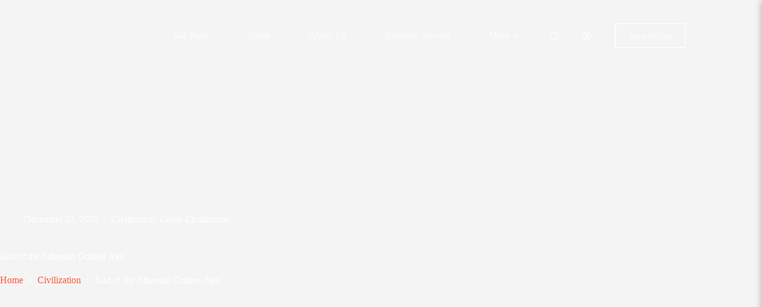

--- FILE ---
content_type: text/html; charset=UTF-8
request_url: https://netizenme.com/civilization/end-of-the-athenian-golden-age/
body_size: 22644
content:
<!doctype html>
<html lang="en-US" prefix="og: https://ogp.me/ns#">
<head>
	
	<meta charset="UTF-8">
	<meta name="viewport" content="width=device-width, initial-scale=1, maximum-scale=5, viewport-fit=cover">
	<link rel="profile" href="https://gmpg.org/xfn/11">

	
<!-- Author Meta Tags by Molongui Authorship, visit: https://wordpress.org/plugins/molongui-authorship/ -->
<meta name="author" content="NetizenMe Writers">
<!-- /Molongui Authorship -->

	<style>img:is([sizes="auto" i], [sizes^="auto," i]) { contain-intrinsic-size: 3000px 1500px }</style>
	<!-- Google tag (gtag.js) consent mode dataLayer added by Site Kit -->
<script id="google_gtagjs-js-consent-mode-data-layer">
window.dataLayer = window.dataLayer || [];function gtag(){dataLayer.push(arguments);}
gtag('consent', 'default', {"ad_personalization":"denied","ad_storage":"denied","ad_user_data":"denied","analytics_storage":"denied","functionality_storage":"denied","security_storage":"denied","personalization_storage":"denied","region":["AT","BE","BG","CH","CY","CZ","DE","DK","EE","ES","FI","FR","GB","GR","HR","HU","IE","IS","IT","LI","LT","LU","LV","MT","NL","NO","PL","PT","RO","SE","SI","SK"],"wait_for_update":500});
window._googlesitekitConsentCategoryMap = {"statistics":["analytics_storage"],"marketing":["ad_storage","ad_user_data","ad_personalization"],"functional":["functionality_storage","security_storage"],"preferences":["personalization_storage"]};
window._googlesitekitConsents = {"ad_personalization":"denied","ad_storage":"denied","ad_user_data":"denied","analytics_storage":"denied","functionality_storage":"denied","security_storage":"denied","personalization_storage":"denied","region":["AT","BE","BG","CH","CY","CZ","DE","DK","EE","ES","FI","FR","GB","GR","HR","HU","IE","IS","IT","LI","LT","LU","LV","MT","NL","NO","PL","PT","RO","SE","SI","SK"],"wait_for_update":500};
</script>
<!-- End Google tag (gtag.js) consent mode dataLayer added by Site Kit -->

<!-- Search Engine Optimization by Rank Math - https://rankmath.com/ -->
<title>End of the Athenian Golden Age - Greek Civilization | Knowledge Netizen</title>
<meta name="description" content="The Classical Period or Golden Age of Greece contributed the foundations of the modern world&#039;s architecture, philosophy, art, and literature."/>
<meta name="robots" content="follow, index, max-snippet:-1, max-video-preview:-1, max-image-preview:large"/>
<link rel="canonical" href="https://netizenme.com/civilization/end-of-the-athenian-golden-age/" />
<meta property="og:locale" content="en_US" />
<meta property="og:type" content="article" />
<meta property="og:title" content="End of the Athenian Golden Age - Greek Civilization | Knowledge Netizen" />
<meta property="og:description" content="The Classical Period or Golden Age of Greece contributed the foundations of the modern world&#039;s architecture, philosophy, art, and literature." />
<meta property="og:url" content="https://netizenme.com/civilization/end-of-the-athenian-golden-age/" />
<meta property="og:site_name" content="Knowledge Netizen" />
<meta property="article:publisher" content="https://www.facebook.com/Netizenme/" />
<meta property="article:author" content="https://www.facebook.com/Netizenme/" />
<meta property="article:tag" content="ancient athens golden age" />
<meta property="article:tag" content="ancient greece golden age" />
<meta property="article:tag" content="athenian golden age" />
<meta property="article:tag" content="athens golden age" />
<meta property="article:tag" content="End of the Athenian Golden Age" />
<meta property="article:tag" content="golden age ancient greece" />
<meta property="article:tag" content="golden age athens" />
<meta property="article:tag" content="golden age greece" />
<meta property="article:tag" content="golden age greek" />
<meta property="article:tag" content="golden age in ancient greece" />
<meta property="article:tag" content="golden age in athens" />
<meta property="article:tag" content="golden age in greece" />
<meta property="article:tag" content="golden age of ancient greece" />
<meta property="article:tag" content="golden age of athens" />
<meta property="article:tag" content="golden age of greece" />
<meta property="article:tag" content="greece golden age" />
<meta property="article:tag" content="greeces golden age" />
<meta property="article:tag" content="greek golden age" />
<meta property="article:tag" content="how did the golden age end" />
<meta property="article:tag" content="the golden age greece" />
<meta property="article:tag" content="the golden age of athens ended with the" />
<meta property="article:tag" content="the golden age of athens ended with the what ended the golden age of athens" />
<meta property="article:tag" content="the golden age of greece" />
<meta property="article:tag" content="the greek golden age" />
<meta property="article:tag" content="what ended the golden age in greece" />
<meta property="article:tag" content="what happened during the golden age of athens" />
<meta property="article:tag" content="what is the golden age of athens" />
<meta property="article:tag" content="what is the golden age of greece" />
<meta property="article:tag" content="what led to the golden age of athens" />
<meta property="article:tag" content="what was the golden age of athens" />
<meta property="article:tag" content="what was the golden age of greece" />
<meta property="article:tag" content="what was the greek golden age" />
<meta property="article:tag" content="when did the golden age end" />
<meta property="article:tag" content="when did the golden age of greece start" />
<meta property="article:tag" content="when was the golden age of athens" />
<meta property="article:tag" content="when was the golden age of greece" />
<meta property="article:tag" content="when was the greek golden age" />
<meta property="article:tag" content="who was the leader of athens during its golden age" />
<meta property="article:section" content="Civilization" />
<meta property="og:updated_time" content="2023-07-04T10:44:49+00:00" />
<meta property="og:image" content="https://i0.wp.com/netizenme.com/wp-content/uploads/2020/12/End-of-the-Athenian-Golden-Age-Netizen-Me.webp" />
<meta property="og:image:secure_url" content="https://i0.wp.com/netizenme.com/wp-content/uploads/2020/12/End-of-the-Athenian-Golden-Age-Netizen-Me.webp" />
<meta property="og:image:width" content="920" />
<meta property="og:image:height" content="485" />
<meta property="og:image:alt" content="End of the Athenian Golden Age - Netizen Me" />
<meta property="og:image:type" content="image/webp" />
<meta property="article:published_time" content="2020-12-22T01:00:00+00:00" />
<meta property="article:modified_time" content="2023-07-04T10:44:49+00:00" />
<meta name="twitter:card" content="summary_large_image" />
<meta name="twitter:title" content="End of the Athenian Golden Age - Greek Civilization | Knowledge Netizen" />
<meta name="twitter:description" content="The Classical Period or Golden Age of Greece contributed the foundations of the modern world&#039;s architecture, philosophy, art, and literature." />
<meta name="twitter:site" content="@netizenme_blog" />
<meta name="twitter:creator" content="@netizenme_blog" />
<meta name="twitter:image" content="https://i0.wp.com/netizenme.com/wp-content/uploads/2020/12/End-of-the-Athenian-Golden-Age-Netizen-Me.webp" />
<script type="application/ld+json" class="rank-math-schema">{"@context":"https://schema.org","@graph":[{"@type":"Organization","@id":"https://netizenme.com/#organization","name":"Knowledge Netizen","sameAs":["https://www.facebook.com/Netizenme/","https://twitter.com/netizenme_blog","https://www.linkedin.com/company/netizen-me"],"logo":{"@type":"ImageObject","@id":"https://netizenme.com/#logo","url":"https://netizenme.com/wp-content/uploads/2023/07/Knowledge-netizen-logo-dark.png","contentUrl":"https://netizenme.com/wp-content/uploads/2023/07/Knowledge-netizen-logo-dark.png","caption":"Knowledge Netizen","inLanguage":"en-US","width":"500","height":"500"}},{"@type":"WebSite","@id":"https://netizenme.com/#website","url":"https://netizenme.com","name":"Knowledge Netizen","alternateName":"Netizenme","publisher":{"@id":"https://netizenme.com/#organization"},"inLanguage":"en-US"},{"@type":"ImageObject","@id":"https://i0.wp.com/netizenme.com/wp-content/uploads/2020/12/End-of-the-Athenian-Golden-Age-Netizen-Me.webp?fit=920%2C485&amp;ssl=1","url":"https://i0.wp.com/netizenme.com/wp-content/uploads/2020/12/End-of-the-Athenian-Golden-Age-Netizen-Me.webp?fit=920%2C485&amp;ssl=1","width":"920","height":"485","caption":"End of the Athenian Golden Age - Netizen Me","inLanguage":"en-US"},{"@type":"BreadcrumbList","@id":"https://netizenme.com/civilization/end-of-the-athenian-golden-age/#breadcrumb","itemListElement":[{"@type":"ListItem","position":"1","item":{"@id":"https://netizenme.com","name":"Home"}},{"@type":"ListItem","position":"2","item":{"@id":"https://netizenme.com/civilization/end-of-the-athenian-golden-age/","name":"End of the Athenian Golden Age"}}]},{"@type":"WebPage","@id":"https://netizenme.com/civilization/end-of-the-athenian-golden-age/#webpage","url":"https://netizenme.com/civilization/end-of-the-athenian-golden-age/","name":"End of the Athenian Golden Age - Greek Civilization | Knowledge Netizen","datePublished":"2020-12-22T01:00:00+00:00","dateModified":"2023-07-04T10:44:49+00:00","isPartOf":{"@id":"https://netizenme.com/#website"},"primaryImageOfPage":{"@id":"https://i0.wp.com/netizenme.com/wp-content/uploads/2020/12/End-of-the-Athenian-Golden-Age-Netizen-Me.webp?fit=920%2C485&amp;ssl=1"},"inLanguage":"en-US","breadcrumb":{"@id":"https://netizenme.com/civilization/end-of-the-athenian-golden-age/#breadcrumb"}},{"@type":"Person","@id":"https://netizenme.com/author/netizenme/","name":"NetizenMe Writers","description":"Knowledge Netizen editorial team is committed to providing accurate and informative content.","url":"https://netizenme.com/author/netizenme/","image":{"@type":"ImageObject","@id":"https://netizenme.com/wp-content/uploads/2023/07/Knowledge-netizen-logo.png","url":"https://netizenme.com/wp-content/uploads/2023/07/Knowledge-netizen-logo.png","caption":"NetizenMe Writers","inLanguage":"en-US"},"sameAs":["https://netizenme.com/"],"worksFor":{"@id":"https://netizenme.com/#organization"}},{"@type":"BlogPosting","headline":"End of the Athenian Golden Age - Greek Civilization | Knowledge Netizen","keywords":"Athenian Golden Age","datePublished":"2020-12-22T01:00:00+00:00","dateModified":"2023-07-04T10:44:49+00:00","author":{"@id":"https://netizenme.com/author/netizenme/","name":"NetizenMe Writers"},"publisher":{"@id":"https://netizenme.com/#organization"},"description":"The Classical Period or Golden Age of Greece contributed the foundations of the modern world&#039;s architecture, philosophy, art, and literature.","name":"End of the Athenian Golden Age - Greek Civilization | Knowledge Netizen","@id":"https://netizenme.com/civilization/end-of-the-athenian-golden-age/#richSnippet","isPartOf":{"@id":"https://netizenme.com/civilization/end-of-the-athenian-golden-age/#webpage"},"image":{"@id":"https://i0.wp.com/netizenme.com/wp-content/uploads/2020/12/End-of-the-Athenian-Golden-Age-Netizen-Me.webp?fit=920%2C485&amp;ssl=1"},"inLanguage":"en-US","mainEntityOfPage":{"@id":"https://netizenme.com/civilization/end-of-the-athenian-golden-age/#webpage"}}]}</script>
<!-- /Rank Math WordPress SEO plugin -->

<link rel='dns-prefetch' href='//www.googletagmanager.com' />
<link rel='dns-prefetch' href='//cdnjs.cloudflare.com' />
<link rel='dns-prefetch' href='//fonts.googleapis.com' />
<link rel='dns-prefetch' href='//pagead2.googlesyndication.com' />
<link rel='preconnect' href='//i0.wp.com' />
<link rel="alternate" type="application/rss+xml" title="Knowledge Netizen &raquo; Feed" href="https://netizenme.com/feed/" />
<link rel="alternate" type="application/rss+xml" title="Knowledge Netizen &raquo; Comments Feed" href="https://netizenme.com/comments/feed/" />
<link rel='stylesheet' id='blocksy-dynamic-global-css' href='https://netizenme.com/wp-content/uploads/blocksy/css/global.css?ver=46703' media='all' />
<link rel='stylesheet' id='wp-block-library-css' href='https://netizenme.com/wp-includes/css/dist/block-library/style.min.css?ver=6.8.3' media='all' />
<style id='global-styles-inline-css'>
:root{--wp--preset--aspect-ratio--square: 1;--wp--preset--aspect-ratio--4-3: 4/3;--wp--preset--aspect-ratio--3-4: 3/4;--wp--preset--aspect-ratio--3-2: 3/2;--wp--preset--aspect-ratio--2-3: 2/3;--wp--preset--aspect-ratio--16-9: 16/9;--wp--preset--aspect-ratio--9-16: 9/16;--wp--preset--color--black: #000000;--wp--preset--color--cyan-bluish-gray: #abb8c3;--wp--preset--color--white: #ffffff;--wp--preset--color--pale-pink: #f78da7;--wp--preset--color--vivid-red: #cf2e2e;--wp--preset--color--luminous-vivid-orange: #ff6900;--wp--preset--color--luminous-vivid-amber: #fcb900;--wp--preset--color--light-green-cyan: #7bdcb5;--wp--preset--color--vivid-green-cyan: #00d084;--wp--preset--color--pale-cyan-blue: #8ed1fc;--wp--preset--color--vivid-cyan-blue: #0693e3;--wp--preset--color--vivid-purple: #9b51e0;--wp--preset--color--palette-color-1: var(--theme-palette-color-1, #fd5a37);--wp--preset--color--palette-color-2: var(--theme-palette-color-2, #e33812);--wp--preset--color--palette-color-3: var(--theme-palette-color-3, #70707e);--wp--preset--color--palette-color-4: var(--theme-palette-color-4, #030306);--wp--preset--color--palette-color-5: var(--theme-palette-color-5, #DFDFE2);--wp--preset--color--palette-color-6: var(--theme-palette-color-6, #F4F4F5);--wp--preset--color--palette-color-7: var(--theme-palette-color-7, #FBFBFB);--wp--preset--color--palette-color-8: var(--theme-palette-color-8, #ffffff);--wp--preset--gradient--vivid-cyan-blue-to-vivid-purple: linear-gradient(135deg,rgba(6,147,227,1) 0%,rgb(155,81,224) 100%);--wp--preset--gradient--light-green-cyan-to-vivid-green-cyan: linear-gradient(135deg,rgb(122,220,180) 0%,rgb(0,208,130) 100%);--wp--preset--gradient--luminous-vivid-amber-to-luminous-vivid-orange: linear-gradient(135deg,rgba(252,185,0,1) 0%,rgba(255,105,0,1) 100%);--wp--preset--gradient--luminous-vivid-orange-to-vivid-red: linear-gradient(135deg,rgba(255,105,0,1) 0%,rgb(207,46,46) 100%);--wp--preset--gradient--very-light-gray-to-cyan-bluish-gray: linear-gradient(135deg,rgb(238,238,238) 0%,rgb(169,184,195) 100%);--wp--preset--gradient--cool-to-warm-spectrum: linear-gradient(135deg,rgb(74,234,220) 0%,rgb(151,120,209) 20%,rgb(207,42,186) 40%,rgb(238,44,130) 60%,rgb(251,105,98) 80%,rgb(254,248,76) 100%);--wp--preset--gradient--blush-light-purple: linear-gradient(135deg,rgb(255,206,236) 0%,rgb(152,150,240) 100%);--wp--preset--gradient--blush-bordeaux: linear-gradient(135deg,rgb(254,205,165) 0%,rgb(254,45,45) 50%,rgb(107,0,62) 100%);--wp--preset--gradient--luminous-dusk: linear-gradient(135deg,rgb(255,203,112) 0%,rgb(199,81,192) 50%,rgb(65,88,208) 100%);--wp--preset--gradient--pale-ocean: linear-gradient(135deg,rgb(255,245,203) 0%,rgb(182,227,212) 50%,rgb(51,167,181) 100%);--wp--preset--gradient--electric-grass: linear-gradient(135deg,rgb(202,248,128) 0%,rgb(113,206,126) 100%);--wp--preset--gradient--midnight: linear-gradient(135deg,rgb(2,3,129) 0%,rgb(40,116,252) 100%);--wp--preset--gradient--juicy-peach: linear-gradient(to right, #ffecd2 0%, #fcb69f 100%);--wp--preset--gradient--young-passion: linear-gradient(to right, #ff8177 0%, #ff867a 0%, #ff8c7f 21%, #f99185 52%, #cf556c 78%, #b12a5b 100%);--wp--preset--gradient--true-sunset: linear-gradient(to right, #fa709a 0%, #fee140 100%);--wp--preset--gradient--morpheus-den: linear-gradient(to top, #30cfd0 0%, #330867 100%);--wp--preset--gradient--plum-plate: linear-gradient(135deg, #667eea 0%, #764ba2 100%);--wp--preset--gradient--aqua-splash: linear-gradient(15deg, #13547a 0%, #80d0c7 100%);--wp--preset--gradient--love-kiss: linear-gradient(to top, #ff0844 0%, #ffb199 100%);--wp--preset--gradient--new-retrowave: linear-gradient(to top, #3b41c5 0%, #a981bb 49%, #ffc8a9 100%);--wp--preset--gradient--plum-bath: linear-gradient(to top, #cc208e 0%, #6713d2 100%);--wp--preset--gradient--high-flight: linear-gradient(to right, #0acffe 0%, #495aff 100%);--wp--preset--gradient--teen-party: linear-gradient(-225deg, #FF057C 0%, #8D0B93 50%, #321575 100%);--wp--preset--gradient--fabled-sunset: linear-gradient(-225deg, #231557 0%, #44107A 29%, #FF1361 67%, #FFF800 100%);--wp--preset--gradient--arielle-smile: radial-gradient(circle 248px at center, #16d9e3 0%, #30c7ec 47%, #46aef7 100%);--wp--preset--gradient--itmeo-branding: linear-gradient(180deg, #2af598 0%, #009efd 100%);--wp--preset--gradient--deep-blue: linear-gradient(to right, #6a11cb 0%, #2575fc 100%);--wp--preset--gradient--strong-bliss: linear-gradient(to right, #f78ca0 0%, #f9748f 19%, #fd868c 60%, #fe9a8b 100%);--wp--preset--gradient--sweet-period: linear-gradient(to top, #3f51b1 0%, #5a55ae 13%, #7b5fac 25%, #8f6aae 38%, #a86aa4 50%, #cc6b8e 62%, #f18271 75%, #f3a469 87%, #f7c978 100%);--wp--preset--gradient--purple-division: linear-gradient(to top, #7028e4 0%, #e5b2ca 100%);--wp--preset--gradient--cold-evening: linear-gradient(to top, #0c3483 0%, #a2b6df 100%, #6b8cce 100%, #a2b6df 100%);--wp--preset--gradient--mountain-rock: linear-gradient(to right, #868f96 0%, #596164 100%);--wp--preset--gradient--desert-hump: linear-gradient(to top, #c79081 0%, #dfa579 100%);--wp--preset--gradient--ethernal-constance: linear-gradient(to top, #09203f 0%, #537895 100%);--wp--preset--gradient--happy-memories: linear-gradient(-60deg, #ff5858 0%, #f09819 100%);--wp--preset--gradient--grown-early: linear-gradient(to top, #0ba360 0%, #3cba92 100%);--wp--preset--gradient--morning-salad: linear-gradient(-225deg, #B7F8DB 0%, #50A7C2 100%);--wp--preset--gradient--night-call: linear-gradient(-225deg, #AC32E4 0%, #7918F2 48%, #4801FF 100%);--wp--preset--gradient--mind-crawl: linear-gradient(-225deg, #473B7B 0%, #3584A7 51%, #30D2BE 100%);--wp--preset--gradient--angel-care: linear-gradient(-225deg, #FFE29F 0%, #FFA99F 48%, #FF719A 100%);--wp--preset--gradient--juicy-cake: linear-gradient(to top, #e14fad 0%, #f9d423 100%);--wp--preset--gradient--rich-metal: linear-gradient(to right, #d7d2cc 0%, #304352 100%);--wp--preset--gradient--mole-hall: linear-gradient(-20deg, #616161 0%, #9bc5c3 100%);--wp--preset--gradient--cloudy-knoxville: linear-gradient(120deg, #fdfbfb 0%, #ebedee 100%);--wp--preset--gradient--soft-grass: linear-gradient(to top, #c1dfc4 0%, #deecdd 100%);--wp--preset--gradient--saint-petersburg: linear-gradient(135deg, #f5f7fa 0%, #c3cfe2 100%);--wp--preset--gradient--everlasting-sky: linear-gradient(135deg, #fdfcfb 0%, #e2d1c3 100%);--wp--preset--gradient--kind-steel: linear-gradient(-20deg, #e9defa 0%, #fbfcdb 100%);--wp--preset--gradient--over-sun: linear-gradient(60deg, #abecd6 0%, #fbed96 100%);--wp--preset--gradient--premium-white: linear-gradient(to top, #d5d4d0 0%, #d5d4d0 1%, #eeeeec 31%, #efeeec 75%, #e9e9e7 100%);--wp--preset--gradient--clean-mirror: linear-gradient(45deg, #93a5cf 0%, #e4efe9 100%);--wp--preset--gradient--wild-apple: linear-gradient(to top, #d299c2 0%, #fef9d7 100%);--wp--preset--gradient--snow-again: linear-gradient(to top, #e6e9f0 0%, #eef1f5 100%);--wp--preset--gradient--confident-cloud: linear-gradient(to top, #dad4ec 0%, #dad4ec 1%, #f3e7e9 100%);--wp--preset--gradient--glass-water: linear-gradient(to top, #dfe9f3 0%, white 100%);--wp--preset--gradient--perfect-white: linear-gradient(-225deg, #E3FDF5 0%, #FFE6FA 100%);--wp--preset--font-size--small: 13px;--wp--preset--font-size--medium: 20px;--wp--preset--font-size--large: clamp(22px, 1.375rem + ((1vw - 3.2px) * 0.625), 30px);--wp--preset--font-size--x-large: clamp(30px, 1.875rem + ((1vw - 3.2px) * 1.563), 50px);--wp--preset--font-size--xx-large: clamp(45px, 2.813rem + ((1vw - 3.2px) * 2.734), 80px);--wp--preset--spacing--20: 0.44rem;--wp--preset--spacing--30: 0.67rem;--wp--preset--spacing--40: 1rem;--wp--preset--spacing--50: 1.5rem;--wp--preset--spacing--60: 2.25rem;--wp--preset--spacing--70: 3.38rem;--wp--preset--spacing--80: 5.06rem;--wp--preset--shadow--natural: 6px 6px 9px rgba(0, 0, 0, 0.2);--wp--preset--shadow--deep: 12px 12px 50px rgba(0, 0, 0, 0.4);--wp--preset--shadow--sharp: 6px 6px 0px rgba(0, 0, 0, 0.2);--wp--preset--shadow--outlined: 6px 6px 0px -3px rgba(255, 255, 255, 1), 6px 6px rgba(0, 0, 0, 1);--wp--preset--shadow--crisp: 6px 6px 0px rgba(0, 0, 0, 1);}:root { --wp--style--global--content-size: var(--theme-block-max-width);--wp--style--global--wide-size: var(--theme-block-wide-max-width); }:where(body) { margin: 0; }.wp-site-blocks > .alignleft { float: left; margin-right: 2em; }.wp-site-blocks > .alignright { float: right; margin-left: 2em; }.wp-site-blocks > .aligncenter { justify-content: center; margin-left: auto; margin-right: auto; }:where(.wp-site-blocks) > * { margin-block-start: var(--theme-content-spacing); margin-block-end: 0; }:where(.wp-site-blocks) > :first-child { margin-block-start: 0; }:where(.wp-site-blocks) > :last-child { margin-block-end: 0; }:root { --wp--style--block-gap: var(--theme-content-spacing); }:root :where(.is-layout-flow) > :first-child{margin-block-start: 0;}:root :where(.is-layout-flow) > :last-child{margin-block-end: 0;}:root :where(.is-layout-flow) > *{margin-block-start: var(--theme-content-spacing);margin-block-end: 0;}:root :where(.is-layout-constrained) > :first-child{margin-block-start: 0;}:root :where(.is-layout-constrained) > :last-child{margin-block-end: 0;}:root :where(.is-layout-constrained) > *{margin-block-start: var(--theme-content-spacing);margin-block-end: 0;}:root :where(.is-layout-flex){gap: var(--theme-content-spacing);}:root :where(.is-layout-grid){gap: var(--theme-content-spacing);}.is-layout-flow > .alignleft{float: left;margin-inline-start: 0;margin-inline-end: 2em;}.is-layout-flow > .alignright{float: right;margin-inline-start: 2em;margin-inline-end: 0;}.is-layout-flow > .aligncenter{margin-left: auto !important;margin-right: auto !important;}.is-layout-constrained > .alignleft{float: left;margin-inline-start: 0;margin-inline-end: 2em;}.is-layout-constrained > .alignright{float: right;margin-inline-start: 2em;margin-inline-end: 0;}.is-layout-constrained > .aligncenter{margin-left: auto !important;margin-right: auto !important;}.is-layout-constrained > :where(:not(.alignleft):not(.alignright):not(.alignfull)){max-width: var(--wp--style--global--content-size);margin-left: auto !important;margin-right: auto !important;}.is-layout-constrained > .alignwide{max-width: var(--wp--style--global--wide-size);}body .is-layout-flex{display: flex;}.is-layout-flex{flex-wrap: wrap;align-items: center;}.is-layout-flex > :is(*, div){margin: 0;}body .is-layout-grid{display: grid;}.is-layout-grid > :is(*, div){margin: 0;}body{padding-top: 0px;padding-right: 0px;padding-bottom: 0px;padding-left: 0px;}.has-black-color{color: var(--wp--preset--color--black) !important;}.has-cyan-bluish-gray-color{color: var(--wp--preset--color--cyan-bluish-gray) !important;}.has-white-color{color: var(--wp--preset--color--white) !important;}.has-pale-pink-color{color: var(--wp--preset--color--pale-pink) !important;}.has-vivid-red-color{color: var(--wp--preset--color--vivid-red) !important;}.has-luminous-vivid-orange-color{color: var(--wp--preset--color--luminous-vivid-orange) !important;}.has-luminous-vivid-amber-color{color: var(--wp--preset--color--luminous-vivid-amber) !important;}.has-light-green-cyan-color{color: var(--wp--preset--color--light-green-cyan) !important;}.has-vivid-green-cyan-color{color: var(--wp--preset--color--vivid-green-cyan) !important;}.has-pale-cyan-blue-color{color: var(--wp--preset--color--pale-cyan-blue) !important;}.has-vivid-cyan-blue-color{color: var(--wp--preset--color--vivid-cyan-blue) !important;}.has-vivid-purple-color{color: var(--wp--preset--color--vivid-purple) !important;}.has-palette-color-1-color{color: var(--wp--preset--color--palette-color-1) !important;}.has-palette-color-2-color{color: var(--wp--preset--color--palette-color-2) !important;}.has-palette-color-3-color{color: var(--wp--preset--color--palette-color-3) !important;}.has-palette-color-4-color{color: var(--wp--preset--color--palette-color-4) !important;}.has-palette-color-5-color{color: var(--wp--preset--color--palette-color-5) !important;}.has-palette-color-6-color{color: var(--wp--preset--color--palette-color-6) !important;}.has-palette-color-7-color{color: var(--wp--preset--color--palette-color-7) !important;}.has-palette-color-8-color{color: var(--wp--preset--color--palette-color-8) !important;}.has-black-background-color{background-color: var(--wp--preset--color--black) !important;}.has-cyan-bluish-gray-background-color{background-color: var(--wp--preset--color--cyan-bluish-gray) !important;}.has-white-background-color{background-color: var(--wp--preset--color--white) !important;}.has-pale-pink-background-color{background-color: var(--wp--preset--color--pale-pink) !important;}.has-vivid-red-background-color{background-color: var(--wp--preset--color--vivid-red) !important;}.has-luminous-vivid-orange-background-color{background-color: var(--wp--preset--color--luminous-vivid-orange) !important;}.has-luminous-vivid-amber-background-color{background-color: var(--wp--preset--color--luminous-vivid-amber) !important;}.has-light-green-cyan-background-color{background-color: var(--wp--preset--color--light-green-cyan) !important;}.has-vivid-green-cyan-background-color{background-color: var(--wp--preset--color--vivid-green-cyan) !important;}.has-pale-cyan-blue-background-color{background-color: var(--wp--preset--color--pale-cyan-blue) !important;}.has-vivid-cyan-blue-background-color{background-color: var(--wp--preset--color--vivid-cyan-blue) !important;}.has-vivid-purple-background-color{background-color: var(--wp--preset--color--vivid-purple) !important;}.has-palette-color-1-background-color{background-color: var(--wp--preset--color--palette-color-1) !important;}.has-palette-color-2-background-color{background-color: var(--wp--preset--color--palette-color-2) !important;}.has-palette-color-3-background-color{background-color: var(--wp--preset--color--palette-color-3) !important;}.has-palette-color-4-background-color{background-color: var(--wp--preset--color--palette-color-4) !important;}.has-palette-color-5-background-color{background-color: var(--wp--preset--color--palette-color-5) !important;}.has-palette-color-6-background-color{background-color: var(--wp--preset--color--palette-color-6) !important;}.has-palette-color-7-background-color{background-color: var(--wp--preset--color--palette-color-7) !important;}.has-palette-color-8-background-color{background-color: var(--wp--preset--color--palette-color-8) !important;}.has-black-border-color{border-color: var(--wp--preset--color--black) !important;}.has-cyan-bluish-gray-border-color{border-color: var(--wp--preset--color--cyan-bluish-gray) !important;}.has-white-border-color{border-color: var(--wp--preset--color--white) !important;}.has-pale-pink-border-color{border-color: var(--wp--preset--color--pale-pink) !important;}.has-vivid-red-border-color{border-color: var(--wp--preset--color--vivid-red) !important;}.has-luminous-vivid-orange-border-color{border-color: var(--wp--preset--color--luminous-vivid-orange) !important;}.has-luminous-vivid-amber-border-color{border-color: var(--wp--preset--color--luminous-vivid-amber) !important;}.has-light-green-cyan-border-color{border-color: var(--wp--preset--color--light-green-cyan) !important;}.has-vivid-green-cyan-border-color{border-color: var(--wp--preset--color--vivid-green-cyan) !important;}.has-pale-cyan-blue-border-color{border-color: var(--wp--preset--color--pale-cyan-blue) !important;}.has-vivid-cyan-blue-border-color{border-color: var(--wp--preset--color--vivid-cyan-blue) !important;}.has-vivid-purple-border-color{border-color: var(--wp--preset--color--vivid-purple) !important;}.has-palette-color-1-border-color{border-color: var(--wp--preset--color--palette-color-1) !important;}.has-palette-color-2-border-color{border-color: var(--wp--preset--color--palette-color-2) !important;}.has-palette-color-3-border-color{border-color: var(--wp--preset--color--palette-color-3) !important;}.has-palette-color-4-border-color{border-color: var(--wp--preset--color--palette-color-4) !important;}.has-palette-color-5-border-color{border-color: var(--wp--preset--color--palette-color-5) !important;}.has-palette-color-6-border-color{border-color: var(--wp--preset--color--palette-color-6) !important;}.has-palette-color-7-border-color{border-color: var(--wp--preset--color--palette-color-7) !important;}.has-palette-color-8-border-color{border-color: var(--wp--preset--color--palette-color-8) !important;}.has-vivid-cyan-blue-to-vivid-purple-gradient-background{background: var(--wp--preset--gradient--vivid-cyan-blue-to-vivid-purple) !important;}.has-light-green-cyan-to-vivid-green-cyan-gradient-background{background: var(--wp--preset--gradient--light-green-cyan-to-vivid-green-cyan) !important;}.has-luminous-vivid-amber-to-luminous-vivid-orange-gradient-background{background: var(--wp--preset--gradient--luminous-vivid-amber-to-luminous-vivid-orange) !important;}.has-luminous-vivid-orange-to-vivid-red-gradient-background{background: var(--wp--preset--gradient--luminous-vivid-orange-to-vivid-red) !important;}.has-very-light-gray-to-cyan-bluish-gray-gradient-background{background: var(--wp--preset--gradient--very-light-gray-to-cyan-bluish-gray) !important;}.has-cool-to-warm-spectrum-gradient-background{background: var(--wp--preset--gradient--cool-to-warm-spectrum) !important;}.has-blush-light-purple-gradient-background{background: var(--wp--preset--gradient--blush-light-purple) !important;}.has-blush-bordeaux-gradient-background{background: var(--wp--preset--gradient--blush-bordeaux) !important;}.has-luminous-dusk-gradient-background{background: var(--wp--preset--gradient--luminous-dusk) !important;}.has-pale-ocean-gradient-background{background: var(--wp--preset--gradient--pale-ocean) !important;}.has-electric-grass-gradient-background{background: var(--wp--preset--gradient--electric-grass) !important;}.has-midnight-gradient-background{background: var(--wp--preset--gradient--midnight) !important;}.has-juicy-peach-gradient-background{background: var(--wp--preset--gradient--juicy-peach) !important;}.has-young-passion-gradient-background{background: var(--wp--preset--gradient--young-passion) !important;}.has-true-sunset-gradient-background{background: var(--wp--preset--gradient--true-sunset) !important;}.has-morpheus-den-gradient-background{background: var(--wp--preset--gradient--morpheus-den) !important;}.has-plum-plate-gradient-background{background: var(--wp--preset--gradient--plum-plate) !important;}.has-aqua-splash-gradient-background{background: var(--wp--preset--gradient--aqua-splash) !important;}.has-love-kiss-gradient-background{background: var(--wp--preset--gradient--love-kiss) !important;}.has-new-retrowave-gradient-background{background: var(--wp--preset--gradient--new-retrowave) !important;}.has-plum-bath-gradient-background{background: var(--wp--preset--gradient--plum-bath) !important;}.has-high-flight-gradient-background{background: var(--wp--preset--gradient--high-flight) !important;}.has-teen-party-gradient-background{background: var(--wp--preset--gradient--teen-party) !important;}.has-fabled-sunset-gradient-background{background: var(--wp--preset--gradient--fabled-sunset) !important;}.has-arielle-smile-gradient-background{background: var(--wp--preset--gradient--arielle-smile) !important;}.has-itmeo-branding-gradient-background{background: var(--wp--preset--gradient--itmeo-branding) !important;}.has-deep-blue-gradient-background{background: var(--wp--preset--gradient--deep-blue) !important;}.has-strong-bliss-gradient-background{background: var(--wp--preset--gradient--strong-bliss) !important;}.has-sweet-period-gradient-background{background: var(--wp--preset--gradient--sweet-period) !important;}.has-purple-division-gradient-background{background: var(--wp--preset--gradient--purple-division) !important;}.has-cold-evening-gradient-background{background: var(--wp--preset--gradient--cold-evening) !important;}.has-mountain-rock-gradient-background{background: var(--wp--preset--gradient--mountain-rock) !important;}.has-desert-hump-gradient-background{background: var(--wp--preset--gradient--desert-hump) !important;}.has-ethernal-constance-gradient-background{background: var(--wp--preset--gradient--ethernal-constance) !important;}.has-happy-memories-gradient-background{background: var(--wp--preset--gradient--happy-memories) !important;}.has-grown-early-gradient-background{background: var(--wp--preset--gradient--grown-early) !important;}.has-morning-salad-gradient-background{background: var(--wp--preset--gradient--morning-salad) !important;}.has-night-call-gradient-background{background: var(--wp--preset--gradient--night-call) !important;}.has-mind-crawl-gradient-background{background: var(--wp--preset--gradient--mind-crawl) !important;}.has-angel-care-gradient-background{background: var(--wp--preset--gradient--angel-care) !important;}.has-juicy-cake-gradient-background{background: var(--wp--preset--gradient--juicy-cake) !important;}.has-rich-metal-gradient-background{background: var(--wp--preset--gradient--rich-metal) !important;}.has-mole-hall-gradient-background{background: var(--wp--preset--gradient--mole-hall) !important;}.has-cloudy-knoxville-gradient-background{background: var(--wp--preset--gradient--cloudy-knoxville) !important;}.has-soft-grass-gradient-background{background: var(--wp--preset--gradient--soft-grass) !important;}.has-saint-petersburg-gradient-background{background: var(--wp--preset--gradient--saint-petersburg) !important;}.has-everlasting-sky-gradient-background{background: var(--wp--preset--gradient--everlasting-sky) !important;}.has-kind-steel-gradient-background{background: var(--wp--preset--gradient--kind-steel) !important;}.has-over-sun-gradient-background{background: var(--wp--preset--gradient--over-sun) !important;}.has-premium-white-gradient-background{background: var(--wp--preset--gradient--premium-white) !important;}.has-clean-mirror-gradient-background{background: var(--wp--preset--gradient--clean-mirror) !important;}.has-wild-apple-gradient-background{background: var(--wp--preset--gradient--wild-apple) !important;}.has-snow-again-gradient-background{background: var(--wp--preset--gradient--snow-again) !important;}.has-confident-cloud-gradient-background{background: var(--wp--preset--gradient--confident-cloud) !important;}.has-glass-water-gradient-background{background: var(--wp--preset--gradient--glass-water) !important;}.has-perfect-white-gradient-background{background: var(--wp--preset--gradient--perfect-white) !important;}.has-small-font-size{font-size: var(--wp--preset--font-size--small) !important;}.has-medium-font-size{font-size: var(--wp--preset--font-size--medium) !important;}.has-large-font-size{font-size: var(--wp--preset--font-size--large) !important;}.has-x-large-font-size{font-size: var(--wp--preset--font-size--x-large) !important;}.has-xx-large-font-size{font-size: var(--wp--preset--font-size--xx-large) !important;}
:root :where(.wp-block-pullquote){font-size: clamp(0.984em, 0.984rem + ((1vw - 0.2em) * 0.645), 1.5em);line-height: 1.6;}
</style>
<link rel='stylesheet' id='font-awesome-icons-css' href='https://cdnjs.cloudflare.com/ajax/libs/font-awesome/6.1.1/css/all.min.css?ver=6.8.3' media='all' />
<link rel='stylesheet' id='wpc-spectrum-css-css' href='https://netizenme.com/wp-content/plugins/wp-courses/init/../css/spectrum.min.css?ver=6.8.3' media='all' />
<link rel='stylesheet' id='wpc-style-ajax-css' href='https://netizenme.com/wp-content/plugins/wp-courses/init/../css/style.css?ver=1.1' media='all' />
<link rel='stylesheet' id='bx-slider-css' href='https://netizenme.com/wp-content/plugins/wp-courses/init/../css/jquery.bxslider.css?ver=6.8.3' media='all' />
<link rel='stylesheet' id='wpc-spinners-css' href='https://netizenme.com/wp-content/plugins/wp-courses/init/../css/spinners.css?ver=6.8.3' media='all' />
<link rel='stylesheet' id='parent-style-css' href='https://netizenme.com/wp-content/themes/blocksy/style.css?ver=6.8.3' media='all' />
<link rel='stylesheet' id='blocksy-fonts-font-source-google-css' href='https://fonts.googleapis.com/css2?family=Yeseva%20One:wght@400&#038;display=swap' media='all' />
<link rel='stylesheet' id='ct-main-styles-css' href='https://netizenme.com/wp-content/themes/blocksy/static/bundle/main.min.css?ver=2.1.18' media='all' />
<link rel='stylesheet' id='ct-page-title-styles-css' href='https://netizenme.com/wp-content/themes/blocksy/static/bundle/page-title.min.css?ver=2.1.18' media='all' />
<link rel='stylesheet' id='ct-sidebar-styles-css' href='https://netizenme.com/wp-content/themes/blocksy/static/bundle/sidebar.min.css?ver=2.1.18' media='all' />
<link rel='stylesheet' id='ct-stackable-styles-css' href='https://netizenme.com/wp-content/themes/blocksy/static/bundle/stackable.min.css?ver=2.1.18' media='all' />
<link rel='stylesheet' id='blocksy-block-newsletter-styles-css' href='https://netizenme.com/wp-content/plugins/blocksy-companion/framework/extensions/newsletter-subscribe/static/bundle/main.min.css?ver=2.1.18' media='all' />
<link rel='stylesheet' id='blocksy-companion-header-account-styles-css' href='https://netizenme.com/wp-content/plugins/blocksy-companion/static/bundle/header-account.min.css?ver=2.1.18' media='all' />
<script src="https://netizenme.com/wp-includes/js/jquery/jquery.min.js?ver=3.7.1" id="jquery-core-js"></script>
<script src="https://netizenme.com/wp-includes/js/jquery/jquery-migrate.min.js?ver=3.4.1" id="jquery-migrate-js"></script>
<script src="https://netizenme.com/wp-content/plugins/wp-courses/init/../js/jquery.bxslider.min.js" id="bx-slider-js"></script>
<script id="wpc-script-js-extra">
var WPCTranslations = {"completed":"Completed","notCompleted":"Mark Completed","emptyTable":"No data available in table","infoEmpty":"There are 0 entries","infoFiltered":"Filtered from a total entry count of","lengthMenu":"Entries","loadingRecords":"Loading","processing":"Processing...","search":"Search","zeroRecords":"No matching records found","first":"First","last":"Last","next":"Next","previous":"Previous","sortAscending":"activate to sort column ascending","sortDescending":"activate to sort column descending"};
var WPCBadgesTranslations = {"lesson":"lesson","lessons":"lessons","module":"module","modules":"modules","course":"course","courses":"courses","quiz":"quiz","quizzes":"quizzes","view":"view","complete":"complete","score":"score","any":"any","in":"in","of":"of","on":"on","or":"or","requirements":"Requirements","onAnyQuiz":"on any quiz","uniqueQuizzes":"unique quizzes"};
var WPCQuizTranslations = {"question":"Question","yourAnswer":"Your Answer","addAnswer":"Add Answer","answers":"Answers","correctAnswer":"Correct Answer","selectAnswer":"Please select an answer for question","youScored":"You Scored","twoAnswers":"You must have at least 2 possible answers","twelveAnswers":"No more than 12 possible answers per question are allowed","quizSaved":"Quiz Successfully Saved","attemptsRemaining":"Attempts Remaining","noAttemptsRemaining":"You have no attempts remaining.","startQuiz":"Start Quiz","restartQuiz":"Restart Quiz","submitQuiz":"Submit Quiz","nextQuestion":"Next Question","prevQuestion":"Prev Question","backToQuiz":"Back to Quiz","continue":"Continue","emptyAnswers":"You haven't filled in every answer.  Are you sure you want to submit this quiz?","areYouSure":"Are you sure you'd like to submit this quiz?  You cannot undo this action.","answerAllQuestions":"You must answer every question before submitting this quiz.","back":"Back","quizResults":"Quiz Results"};
</script>
<script src="https://netizenme.com/wp-content/plugins/wp-courses/init/../js/wpc-js.js" id="wpc-script-js"></script>
<script id="wpc-ui-js-extra">
var wpc_ajax = {"url":"https:\/\/netizenme.com\/wp-admin\/admin-ajax.php","nonce":"ab999681dc"};
</script>
<script src="https://netizenme.com/wp-content/plugins/wp-courses/init/../js/ui.js" id="wpc-ui-js"></script>
<script id="wpc-quizzes-js-extra">
var wpc_ajax = {"url":"https:\/\/netizenme.com\/wp-admin\/admin-ajax.php","nonce":"ab999681dc"};
var WPCQuizTranslations = {"question":"Question","yourAnswer":"Your Answer","addAnswer":"Add Answer","answers":"Answers","correctAnswer":"Correct Answer","selectAnswer":"Please select an answer for question","youScored":"You Scored","twoAnswers":"You must have at least 2 possible answers","twelveAnswers":"No more than 12 possible answers per question are allowed","quizSaved":"Quiz Successfully Saved","attemptsRemaining":"Attempts Remaining","noAttemptsRemaining":"You have no attempts remaining.","startQuiz":"Start Quiz","restartQuiz":"Restart Quiz","submitQuiz":"Submit Quiz","nextQuestion":"Next Question","prevQuestion":"Prev Question","backToQuiz":"Back to Quiz","continue":"Continue","emptyAnswers":"You haven't filled in every answer.  Are you sure you want to submit this quiz?","areYouSure":"Are you sure you'd like to submit this quiz?  You cannot undo this action.","answerAllQuestions":"You must answer every question before submitting this quiz.","back":"Back","quizResults":"Quiz Results"};
</script>
<script src="https://netizenme.com/wp-content/plugins/wp-courses/init/../js/quizzes.js" id="wpc-quizzes-js"></script>

<!-- Google tag (gtag.js) snippet added by Site Kit -->
<!-- Google Analytics snippet added by Site Kit -->
<script src="https://www.googletagmanager.com/gtag/js?id=GT-5RF2KLN" id="google_gtagjs-js" async></script>
<script id="google_gtagjs-js-after">
window.dataLayer = window.dataLayer || [];function gtag(){dataLayer.push(arguments);}
gtag("set","linker",{"domains":["netizenme.com"]});
gtag("js", new Date());
gtag("set", "developer_id.dZTNiMT", true);
gtag("config", "GT-5RF2KLN", {"googlesitekit_post_type":"post","googlesitekit_post_categories":"Civilization; Greek Civilization","googlesitekit_post_date":"20201222"});
</script>
<link rel="https://api.w.org/" href="https://netizenme.com/wp-json/" /><link rel="alternate" title="JSON" type="application/json" href="https://netizenme.com/wp-json/wp/v2/posts/6887" /><link rel="EditURI" type="application/rsd+xml" title="RSD" href="https://netizenme.com/xmlrpc.php?rsd" />
<meta name="generator" content="WordPress 6.8.3" />
<link rel='shortlink' href='https://netizenme.com/?p=6887' />
<link rel="alternate" title="oEmbed (JSON)" type="application/json+oembed" href="https://netizenme.com/wp-json/oembed/1.0/embed?url=https%3A%2F%2Fnetizenme.com%2Fcivilization%2Fend-of-the-athenian-golden-age%2F" />
<link rel="alternate" title="oEmbed (XML)" type="text/xml+oembed" href="https://netizenme.com/wp-json/oembed/1.0/embed?url=https%3A%2F%2Fnetizenme.com%2Fcivilization%2Fend-of-the-athenian-golden-age%2F&#038;format=xml" />
<meta name="generator" content="Site Kit by Google 1.165.0" /><style>.wpc-h1 {
	    	font-size:  !important;
	    }.wpc-h2 {
	    	font-size:  !important;
	    }.wpc-h3 {
	    	font-size:  !important;
	    }.wpc-main {
	    	width: 100% !important;
	    	max-width: 1300px !important;
	    	padding-top: 0 !important;
	    	padding-bottom: 0 !important;
	    	padding-left: 0 !important;
	    	padding-right: 0 !important;
	    	margin-top: 0 !important;
	    	margin-bottom: 0 !important;
	    }:root {
			--wpcbg: #ffffff;
			--green: #6a329f;
			--blue: #000000;
			--tool: #6aa84f;
			--sele: #e06666;
			--link: #16537e;
			--stand: #000000;
	    }</style><script type="text/javascript">
           var ajaxurl = "https://netizenme.com/wp-admin/admin-ajax.php";
         </script>            <style>
                .molongui-disabled-link
                {
                    border-bottom: none !important;
                    text-decoration: none !important;
                    color: inherit !important;
                    cursor: inherit !important;
                }
                .molongui-disabled-link:hover,
                .molongui-disabled-link:hover span
                {
                    border-bottom: none !important;
                    text-decoration: none !important;
                    color: inherit !important;
                    cursor: inherit !important;
                }
            </style>
            <noscript><link rel='stylesheet' href='https://netizenme.com/wp-content/themes/blocksy/static/bundle/no-scripts.min.css' type='text/css'></noscript>
<style id="ct-main-styles-inline-css">[data-header*="type-1"] {--has-transparent-header:1;}</style>

<!-- Google AdSense meta tags added by Site Kit -->
<meta name="google-adsense-platform-account" content="ca-host-pub-2644536267352236">
<meta name="google-adsense-platform-domain" content="sitekit.withgoogle.com">
<!-- End Google AdSense meta tags added by Site Kit -->

<!-- Google Tag Manager snippet added by Site Kit -->
<script>
			( function( w, d, s, l, i ) {
				w[l] = w[l] || [];
				w[l].push( {'gtm.start': new Date().getTime(), event: 'gtm.js'} );
				var f = d.getElementsByTagName( s )[0],
					j = d.createElement( s ), dl = l != 'dataLayer' ? '&l=' + l : '';
				j.async = true;
				j.src = 'https://www.googletagmanager.com/gtm.js?id=' + i + dl;
				f.parentNode.insertBefore( j, f );
			} )( window, document, 'script', 'dataLayer', 'GTM-NGD6NXV8' );
			
</script>

<!-- End Google Tag Manager snippet added by Site Kit -->

<!-- Google AdSense snippet added by Site Kit -->
<script async src="https://pagead2.googlesyndication.com/pagead/js/adsbygoogle.js?client=ca-pub-1496508363565747&amp;host=ca-host-pub-2644536267352236" crossorigin="anonymous"></script>

<!-- End Google AdSense snippet added by Site Kit -->
		<style id="wp-custom-css">
			/* Modula Gallery */
.modula-item-content:hover img {
	transform: scale(1.1);
}		</style>
			</head>


<body class="wp-singular post-template-default single single-post postid-6887 single-format-standard wp-embed-responsive wp-theme-blocksy wp-child-theme-blocksy-child stk--is-blocksy-theme stk-has-block-style-inheritance gspbody gspb-bodyfront" data-link="type-2" data-prefix="single_blog_post" data-header="type-1:sticky" data-footer="type-1" itemscope="itemscope" itemtype="https://schema.org/Blog">

		<!-- Google Tag Manager (noscript) snippet added by Site Kit -->
		<noscript>
			<iframe src="https://www.googletagmanager.com/ns.html?id=GTM-NGD6NXV8" height="0" width="0" style="display:none;visibility:hidden"></iframe>
		</noscript>
		<!-- End Google Tag Manager (noscript) snippet added by Site Kit -->
		<a class="skip-link screen-reader-text" href="#main">Skip to content</a><div class="ct-drawer-canvas" data-location="start">
		<div id="search-modal" class="ct-panel" data-behaviour="modal" role="dialog" aria-label="Search modal" inert>
			<div class="ct-panel-actions">
				<button class="ct-toggle-close" data-type="type-1" aria-label="Close search modal">
					<svg class="ct-icon" width="12" height="12" viewBox="0 0 15 15"><path d="M1 15a1 1 0 01-.71-.29 1 1 0 010-1.41l5.8-5.8-5.8-5.8A1 1 0 011.7.29l5.8 5.8 5.8-5.8a1 1 0 011.41 1.41l-5.8 5.8 5.8 5.8a1 1 0 01-1.41 1.41l-5.8-5.8-5.8 5.8A1 1 0 011 15z"/></svg>				</button>
			</div>

			<div class="ct-panel-content">
				

<form role="search" method="get" class="ct-search-form"  action="https://netizenme.com/" aria-haspopup="listbox" data-live-results="thumbs">

	<input type="search" class="modal-field" placeholder="Search" value="" name="s" autocomplete="off" title="Search for..." aria-label="Search for...">

	<div class="ct-search-form-controls">
		
		<button type="submit" class="wp-element-button" data-button="icon" aria-label="Search button">
			<svg class="ct-icon ct-search-button-content" aria-hidden="true" width="15" height="15" viewBox="0 0 15 15"><path d="M14.8,13.7L12,11c0.9-1.2,1.5-2.6,1.5-4.2c0-3.7-3-6.8-6.8-6.8S0,3,0,6.8s3,6.8,6.8,6.8c1.6,0,3.1-0.6,4.2-1.5l2.8,2.8c0.1,0.1,0.3,0.2,0.5,0.2s0.4-0.1,0.5-0.2C15.1,14.5,15.1,14,14.8,13.7z M1.5,6.8c0-2.9,2.4-5.2,5.2-5.2S12,3.9,12,6.8S9.6,12,6.8,12S1.5,9.6,1.5,6.8z"/></svg>
			<span class="ct-ajax-loader">
				<svg viewBox="0 0 24 24">
					<circle cx="12" cy="12" r="10" opacity="0.2" fill="none" stroke="currentColor" stroke-miterlimit="10" stroke-width="2"/>

					<path d="m12,2c5.52,0,10,4.48,10,10" fill="none" stroke="currentColor" stroke-linecap="round" stroke-miterlimit="10" stroke-width="2">
						<animateTransform
							attributeName="transform"
							attributeType="XML"
							type="rotate"
							dur="0.6s"
							from="0 12 12"
							to="360 12 12"
							repeatCount="indefinite"
						/>
					</path>
				</svg>
			</span>
		</button>

		
					<input type="hidden" name="ct_post_type" value="post:page">
		
		

		<input type="hidden" value="b73f03dce7" class="ct-live-results-nonce">	</div>

			<div class="screen-reader-text" aria-live="polite" role="status">
			No results		</div>
	
</form>


			</div>
		</div>

		<div id="offcanvas" class="ct-panel ct-header" data-behaviour="modal" role="dialog" aria-label="Offcanvas modal" inert="">
		<div class="ct-panel-actions">
			
			<button class="ct-toggle-close" data-type="type-1" aria-label="Close drawer">
				<svg class="ct-icon" width="12" height="12" viewBox="0 0 15 15"><path d="M1 15a1 1 0 01-.71-.29 1 1 0 010-1.41l5.8-5.8-5.8-5.8A1 1 0 011.7.29l5.8 5.8 5.8-5.8a1 1 0 011.41 1.41l-5.8 5.8 5.8 5.8a1 1 0 01-1.41 1.41l-5.8-5.8-5.8 5.8A1 1 0 011 15z"/></svg>
			</button>
		</div>
		<div class="ct-panel-content" data-device="desktop"><div class="ct-panel-content-inner"></div></div><div class="ct-panel-content" data-device="mobile"><div class="ct-panel-content-inner">
<div
	class="ct-header-text "
	data-id="text">
	<div class="entry-content is-layout-flow">
		<p><img class="alignnone size-medium wp-image-30" src="https://wordpress-566072-2146620.cloudwaysapps.com/wp-content/uploads/2021/09/logo-light.svg" alt="" width="180" height="auto" /></p>	</div>
</div>

<div
	class="ct-header-cta"
	data-id="button">
	<a
		href="#"
		class="ct-button-ghost"
		data-size="medium" aria-label="Take Action">
		Take Action	</a>
</div>

<nav
	class="mobile-menu menu-container"
	data-id="mobile-menu" data-interaction="click" data-toggle-type="type-1" data-submenu-dots="yes"	>

	<ul><li class="page_item page-item-379"><a href="https://netizenme.com/404-page/" class="ct-menu-link">404 Page</a></li><li class="page_item page-item-567"><a href="https://netizenme.com/about/" class="ct-menu-link">About</a></li><li class="page_item page-item-12519"><a href="https://netizenme.com/who-we-are/" class="ct-menu-link">About Us</a></li><li class="page_item page-item-14609"><a href="https://netizenme.com/business-success/" class="ct-menu-link">Business Success</a></li><li class="page_item page-item-14617"><a href="https://netizenme.com/career-path-guide/" class="ct-menu-link">Career Path Guide</a></li><li class="page_item page-item-619"><a href="https://netizenme.com/contact/" class="ct-menu-link">Contact</a></li><li class="page_item page-item-18582"><a href="https://netizenme.com/contact-us/" class="ct-menu-link">Contact Us</a></li><li class="page_item page-item-16405"><a href="https://netizenme.com/80-20-study-method-materials/" class="ct-menu-link">Courses With 80/20 Study Method Materials</a></li><li class="page_item page-item-14613"><a href="https://netizenme.com/csr-ethics-sustainability/" class="ct-menu-link">CSR, Ethics &#038; Sustainability</a></li><li class="page_item page-item-14605"><a href="https://netizenme.com/culture-vulture/" class="ct-menu-link">Culture Vulture</a></li><li class="page_item page-item-11259"><a href="https://netizenme.com/faq/" class="ct-menu-link">Frequently Asked Questions (FAQs)</a></li><li class="page_item page-item-684"><a href="https://netizenme.com/gallery/" class="ct-menu-link">Gallery</a></li><li class="page_item page-item-26"><a href="https://netizenme.com/contact-netizenme/" class="ct-menu-link">Get In Touch &#8211; Knowledge Netizen</a></li><li class="page_item page-item-9809"><a href="https://netizenme.com/guest-post-opportunities/" class="ct-menu-link">Guest Post Opportunities for Bloggers &#038; Writers</a></li><li class="page_item page-item-14603"><a href="https://netizenme.com/history-buff/" class="ct-menu-link">History Buff</a></li><li class="page_item page-item-515"><a href="https://netizenme.com/home-2/" class="ct-menu-link">Home</a></li><li class="page_item page-item-9956"><a href="https://netizenme.com/interesting-facts-for-your-general-knowledge/" class="ct-menu-link">Interesting Facts For Your General Knowledge</a></li><li class="page_item page-item-17872"><a href="https://netizenme.com/knowledge-netizen/" class="ct-menu-link">Knowledge Netizen</a></li><li class="page_item page-item-18601"><a href="https://netizenme.com/home/" class="ct-menu-link">Knowledge Netizen</a></li><li class="page_item page-item-13379"><a href="https://netizenme.com/netizenme-insight/" class="ct-menu-link">Knowledge Netizen Categories</a></li><li class="page_item page-item-22"><a href="https://netizenme.com/home-netizen-me/" class="ct-menu-link">Knowledge Netizen Resources</a></li><li class="page_item page-item-17112"><a href="https://netizenme.com/knowledge-netizen-writing-style-guide/" class="ct-menu-link">Knowledge Netizen Writing Style Guide</a></li><li class="page_item page-item-8054"><a href="https://netizenme.com/netizen-me-online-magazine/" class="ct-menu-link">Latest Articles</a></li><li class="page_item page-item-14"><a href="https://netizenme.com/news/" class="ct-menu-link">Latest News</a></li><li class="page_item page-item-17798"><a href="https://netizenme.com/learning-never-stops/" class="ct-menu-link">Learning Never Stops!</a></li><li class="page_item page-item-11252"><a href="https://netizenme.com/netizen-me/" class="ct-menu-link">Netizen Insight</a></li><li class="page_item page-item-18587"><a href="https://netizenme.com/our-services/" class="ct-menu-link">Our Services</a></li><li class="page_item page-item-18598"><a href="https://netizenme.com/our-story/" class="ct-menu-link">Our Story</a></li><li class="page_item page-item-13030"><a href="https://netizenme.com/our-team/" class="ct-menu-link">Our Team</a></li><li class="page_item page-item-3673"><a href="https://netizenme.com/privacy-policy/" class="ct-menu-link">Privacy Policy</a></li><li class="page_item page-item-2"><a href="https://netizenme.com/sample-page/" class="ct-menu-link">Sample Page</a></li><li class="page_item page-item-14615"><a href="https://netizenme.com/wanderlust/" class="ct-menu-link">Wanderlust</a></li></ul></nav>


<div
	class="ct-header-socials "
	data-id="socials">

	
		<div class="ct-social-box" data-color="custom" data-icon-size="custom" data-icons-type="rounded:solid" >
			
			
							
				<a href="#" data-network="facebook" aria-label="Facebook">
					<span class="ct-icon-container">
					<svg
					width="20px"
					height="20px"
					viewBox="0 0 20 20"
					aria-hidden="true">
						<path d="M20,10.1c0-5.5-4.5-10-10-10S0,4.5,0,10.1c0,5,3.7,9.1,8.4,9.9v-7H5.9v-2.9h2.5V7.9C8.4,5.4,9.9,4,12.2,4c1.1,0,2.2,0.2,2.2,0.2v2.5h-1.3c-1.2,0-1.6,0.8-1.6,1.6v1.9h2.8L13.9,13h-2.3v7C16.3,19.2,20,15.1,20,10.1z"/>
					</svg>
				</span>				</a>
							
				<a href="#" data-network="twitter" aria-label="X (Twitter)">
					<span class="ct-icon-container">
					<svg
					width="20px"
					height="20px"
					viewBox="0 0 20 20"
					aria-hidden="true">
						<path d="M2.9 0C1.3 0 0 1.3 0 2.9v14.3C0 18.7 1.3 20 2.9 20h14.3c1.6 0 2.9-1.3 2.9-2.9V2.9C20 1.3 18.7 0 17.1 0H2.9zm13.2 3.8L11.5 9l5.5 7.2h-4.3l-3.3-4.4-3.8 4.4H3.4l5-5.7-5.3-6.7h4.4l3 4 3.5-4h2.1zM14.4 15 6.8 5H5.6l7.7 10h1.1z"/>
					</svg>
				</span>				</a>
							
				<a href="#" data-network="instagram" aria-label="Instagram">
					<span class="ct-icon-container">
					<svg
					width="20"
					height="20"
					viewBox="0 0 20 20"
					aria-hidden="true">
						<circle cx="10" cy="10" r="3.3"/>
						<path d="M14.2,0H5.8C2.6,0,0,2.6,0,5.8v8.3C0,17.4,2.6,20,5.8,20h8.3c3.2,0,5.8-2.6,5.8-5.8V5.8C20,2.6,17.4,0,14.2,0zM10,15c-2.8,0-5-2.2-5-5s2.2-5,5-5s5,2.2,5,5S12.8,15,10,15z M15.8,5C15.4,5,15,4.6,15,4.2s0.4-0.8,0.8-0.8s0.8,0.4,0.8,0.8S16.3,5,15.8,5z"/>
					</svg>
				</span>				</a>
							
				<a href="#" data-network="youtube" aria-label="YouTube">
					<span class="ct-icon-container">
					<svg
					width="20"
					height="20"
					viewbox="0 0 20 20"
					aria-hidden="true">
						<path d="M15,0H5C2.2,0,0,2.2,0,5v10c0,2.8,2.2,5,5,5h10c2.8,0,5-2.2,5-5V5C20,2.2,17.8,0,15,0z M14.5,10.9l-6.8,3.8c-0.1,0.1-0.3,0.1-0.5,0.1c-0.5,0-1-0.4-1-1l0,0V6.2c0-0.5,0.4-1,1-1c0.2,0,0.3,0,0.5,0.1l6.8,3.8c0.5,0.3,0.7,0.8,0.4,1.3C14.8,10.6,14.6,10.8,14.5,10.9z"/>
					</svg>
				</span>				</a>
			
			
					</div>

	
</div>
</div></div></div>
<div id="account-modal" class="ct-panel" data-behaviour="modal" role="dialog" aria-label="Account modal" inert>
	<div class="ct-panel-actions">
		<button class="ct-toggle-close" data-type="type-1" aria-label="Close account modal">
			<svg class="ct-icon" width="12" height="12" viewBox="0 0 15 15">
				<path d="M1 15a1 1 0 01-.71-.29 1 1 0 010-1.41l5.8-5.8-5.8-5.8A1 1 0 011.7.29l5.8 5.8 5.8-5.8a1 1 0 011.41 1.41l-5.8 5.8 5.8 5.8a1 1 0 01-1.41 1.41l-5.8-5.8-5.8 5.8A1 1 0 011 15z"/>
			</svg>
		</button>
	</div>

	<div class="ct-panel-content">
		<div class="ct-account-modal">
			
			<div class="ct-account-forms">
				<div class="ct-login-form active">
					
<form name="loginform" id="loginform" class="login" action="#" method="post">
		
	<p>
		<label for="user_login">Username or Email Address</label>
		<input type="text" name="log" id="user_login" class="input" value="" size="20" autocomplete="username" autocapitalize="off">
	</p>

	<p>
		<label for="user_pass">Password</label>
		<span class="account-password-input">
			<input type="password" name="pwd" id="user_pass" class="input" value="" size="20" autocomplete="current-password" spellcheck="false">
			<span class="show-password-input"></span>
		</span>
	</p>

	<p class="login-remember col-2">
		<span>
			<input name="rememberme" type="checkbox" id="rememberme" class="ct-checkbox" value="forever">
			<label for="rememberme">Remember Me</label>
		</span>

		<a href="#" class="ct-forgot-password">
			Forgot Password?		</a>
	</p>

	
	<p class="login-submit">
		<button class="ct-button ct-account-login-submit has-text-align-center" name="wp-submit">
			Log In
			<svg class="ct-button-loader" width="16" height="16" viewBox="0 0 24 24">
				<circle cx="12" cy="12" r="10" opacity="0.2" fill="none" stroke="currentColor" stroke-miterlimit="10" stroke-width="2.5"/>

				<path d="m12,2c5.52,0,10,4.48,10,10" fill="none" stroke="currentColor" stroke-linecap="round" stroke-miterlimit="10" stroke-width="2.5">
					<animateTransform
						attributeName="transform"
						attributeType="XML"
						type="rotate"
						dur="0.6s"
						from="0 12 12"
						to="360 12 12"
						repeatCount="indefinite"
					/>
				</path>
			</svg>
		</button>
	</p>

		</form>

				</div>

				
				<div class="ct-forgot-password-form">
					<form name="lostpasswordform" id="lostpasswordform" action="#" method="post">
	
	<p>
		<label for="user_login_forgot">Username or Email Address</label>
		<input type="text" name="user_login" id="user_login_forgot" class="input" value="" size="20" autocomplete="username" autocapitalize="off" required>
	</p>

	
	<p>
		<button class="ct-button ct-account-lost-password-submit has-text-align-center" name="wp-submit">
			Get New Password
			<svg class="ct-button-loader" width="16" height="16" viewBox="0 0 24 24">
				<circle cx="12" cy="12" r="10" opacity="0.2" fill="none" stroke="currentColor" stroke-miterlimit="10" stroke-width="2.5"/>

				<path d="m12,2c5.52,0,10,4.48,10,10" fill="none" stroke="currentColor" stroke-linecap="round" stroke-miterlimit="10" stroke-width="2.5">
					<animateTransform
						attributeName="transform"
						attributeType="XML"
						type="rotate"
						dur="0.6s"
						from="0 12 12"
						to="360 12 12"
						repeatCount="indefinite"
					/>
				</path>
			</svg>
		</button>
	</p>

		<input type="hidden" id="blocksy-lostpassword-nonce" name="blocksy-lostpassword-nonce" value="cc658bfad6" /><input type="hidden" name="_wp_http_referer" value="/civilization/end-of-the-athenian-golden-age/" /></form>


					<a href="#" class="ct-back-to-login ct-login">
						← Back to login					</a>
				</div>
            </div>
		</div>
	</div>
</div>
</div>
<div id="main-container">
	<header id="header" class="ct-header" data-id="type-1" itemscope="" itemtype="https://schema.org/WPHeader"><div data-device="desktop" data-transparent=""><div class="ct-sticky-container"><div data-sticky="shrink"><div data-row="middle" data-column-set="3" data-transparent-row="yes"><div class="ct-container"><div data-column="start" data-placements="1"><div data-items="primary">
<div	class="site-branding"
	data-id="logo"		itemscope="itemscope" itemtype="https://schema.org/Organization">

			<a href="https://netizenme.com/" class="site-logo-container" rel="home" itemprop="url" ></a>	
	</div>

</div></div><div data-column="middle"><div data-items="">
<nav
	id="header-menu-1"
	class="header-menu-1 menu-container"
	data-id="menu" data-interaction="hover"	data-menu="type-1"
	data-dropdown="type-1:simple"		data-responsive="no"	itemscope="" itemtype="https://schema.org/SiteNavigationElement"	>

	<ul class="menu"><li class="page_item page-item-379"><a href="https://netizenme.com/404-page/" class="ct-menu-link">404 Page</a></li><li class="page_item page-item-567"><a href="https://netizenme.com/about/" class="ct-menu-link">About</a></li><li class="page_item page-item-12519"><a href="https://netizenme.com/who-we-are/" class="ct-menu-link">About Us</a></li><li class="page_item page-item-14609"><a href="https://netizenme.com/business-success/" class="ct-menu-link">Business Success</a></li><li class="page_item page-item-14617"><a href="https://netizenme.com/career-path-guide/" class="ct-menu-link">Career Path Guide</a></li><li class="page_item page-item-619"><a href="https://netizenme.com/contact/" class="ct-menu-link">Contact</a></li><li class="page_item page-item-18582"><a href="https://netizenme.com/contact-us/" class="ct-menu-link">Contact Us</a></li><li class="page_item page-item-16405"><a href="https://netizenme.com/80-20-study-method-materials/" class="ct-menu-link">Courses With 80/20 Study Method Materials</a></li><li class="page_item page-item-14613"><a href="https://netizenme.com/csr-ethics-sustainability/" class="ct-menu-link">CSR, Ethics &#038; Sustainability</a></li><li class="page_item page-item-14605"><a href="https://netizenme.com/culture-vulture/" class="ct-menu-link">Culture Vulture</a></li><li class="page_item page-item-11259"><a href="https://netizenme.com/faq/" class="ct-menu-link">Frequently Asked Questions (FAQs)</a></li><li class="page_item page-item-684"><a href="https://netizenme.com/gallery/" class="ct-menu-link">Gallery</a></li><li class="page_item page-item-26"><a href="https://netizenme.com/contact-netizenme/" class="ct-menu-link">Get In Touch &#8211; Knowledge Netizen</a></li><li class="page_item page-item-9809"><a href="https://netizenme.com/guest-post-opportunities/" class="ct-menu-link">Guest Post Opportunities for Bloggers &#038; Writers</a></li><li class="page_item page-item-14603"><a href="https://netizenme.com/history-buff/" class="ct-menu-link">History Buff</a></li><li class="page_item page-item-515"><a href="https://netizenme.com/home-2/" class="ct-menu-link">Home</a></li><li class="page_item page-item-9956"><a href="https://netizenme.com/interesting-facts-for-your-general-knowledge/" class="ct-menu-link">Interesting Facts For Your General Knowledge</a></li><li class="page_item page-item-17872"><a href="https://netizenme.com/knowledge-netizen/" class="ct-menu-link">Knowledge Netizen</a></li><li class="page_item page-item-18601"><a href="https://netizenme.com/home/" class="ct-menu-link">Knowledge Netizen</a></li><li class="page_item page-item-13379"><a href="https://netizenme.com/netizenme-insight/" class="ct-menu-link">Knowledge Netizen Categories</a></li><li class="page_item page-item-22"><a href="https://netizenme.com/home-netizen-me/" class="ct-menu-link">Knowledge Netizen Resources</a></li><li class="page_item page-item-17112"><a href="https://netizenme.com/knowledge-netizen-writing-style-guide/" class="ct-menu-link">Knowledge Netizen Writing Style Guide</a></li><li class="page_item page-item-8054"><a href="https://netizenme.com/netizen-me-online-magazine/" class="ct-menu-link">Latest Articles</a></li><li class="page_item page-item-14"><a href="https://netizenme.com/news/" class="ct-menu-link">Latest News</a></li><li class="page_item page-item-17798"><a href="https://netizenme.com/learning-never-stops/" class="ct-menu-link">Learning Never Stops!</a></li><li class="page_item page-item-11252"><a href="https://netizenme.com/netizen-me/" class="ct-menu-link">Netizen Insight</a></li><li class="page_item page-item-18587"><a href="https://netizenme.com/our-services/" class="ct-menu-link">Our Services</a></li><li class="page_item page-item-18598"><a href="https://netizenme.com/our-story/" class="ct-menu-link">Our Story</a></li><li class="page_item page-item-13030"><a href="https://netizenme.com/our-team/" class="ct-menu-link">Our Team</a></li><li class="page_item page-item-3673"><a href="https://netizenme.com/privacy-policy/" class="ct-menu-link">Privacy Policy</a></li><li class="page_item page-item-2"><a href="https://netizenme.com/sample-page/" class="ct-menu-link">Sample Page</a></li><li class="page_item page-item-14615"><a href="https://netizenme.com/wanderlust/" class="ct-menu-link">Wanderlust</a></li></ul></nav>

</div></div><div data-column="end" data-placements="1"><div data-items="primary">
<button
	class="ct-header-search ct-toggle "
	data-toggle-panel="#search-modal"
	aria-controls="search-modal"
	aria-label="Search"
	data-label="left"
	data-id="search">

	<span class="ct-label ct-hidden-sm ct-hidden-md ct-hidden-lg" aria-hidden="true">Search</span>

	<svg class="ct-icon" aria-hidden="true" width="15" height="15" viewBox="0 0 15 15"><path d="M14.8,13.7L12,11c0.9-1.2,1.5-2.6,1.5-4.2c0-3.7-3-6.8-6.8-6.8S0,3,0,6.8s3,6.8,6.8,6.8c1.6,0,3.1-0.6,4.2-1.5l2.8,2.8c0.1,0.1,0.3,0.2,0.5,0.2s0.4-0.1,0.5-0.2C15.1,14.5,15.1,14,14.8,13.7z M1.5,6.8c0-2.9,2.4-5.2,5.2-5.2S12,3.9,12,6.8S9.6,12,6.8,12S1.5,9.6,1.5,6.8z"/></svg></button>
<div class="ct-header-account" data-id="account" data-state="out"><a href="#account-modal" class="ct-account-item" aria-label="Login" aria-controls="account-modal" data-label="left"><span class="ct-label ct-hidden-sm ct-hidden-md ct-hidden-lg" aria-hidden="true">Login</span><svg class="ct-icon" aria-hidden="true" width="15" height="15" viewBox="0 0 15 15"><path d="M7.5,0C3.4,0,0,3.4,0,7.5c0,1.7,0.5,3.2,1.5,4.5c1.4,1.9,3.6,3,6,3s4.6-1.1,6-3c1-1.3,1.5-2.9,1.5-4.5C15,3.4,11.6,0,7.5,0zM7.5,13.5c-1.4,0-2.8-0.5-3.8-1.4c1.1-0.9,2.4-1.4,3.8-1.4s2.8,0.5,3.8,1.4C10.3,13,8.9,13.5,7.5,13.5z M12.3,11c-1.3-1.1-3-1.8-4.8-1.8S4,9.9,2.7,11c-0.8-1-1.2-2.2-1.2-3.5c0-3.3,2.7-6,6-6s6,2.7,6,6C13.5,8.8,13.1,10,12.3,11zM7.5,3C6.1,3,5,4.1,5,5.5S6.1,8,7.5,8S10,6.9,10,5.5S8.9,3,7.5,3zM7.5,6.5c-0.5,0-1-0.5-1-1s0.5-1,1-1s1,0.5,1,1S8,6.5,7.5,6.5z"/></svg></a></div>
<div
	class="ct-header-cta"
	data-id="button">
	<a
		href="#"
		class="ct-button-ghost"
		data-size="medium" aria-label="Take Action">
		Take Action	</a>
</div>
</div></div></div></div></div></div></div><div data-device="mobile" data-transparent=""><div class="ct-sticky-container"><div data-sticky="shrink"><div data-row="middle" data-column-set="2" data-transparent-row="yes"><div class="ct-container"><div data-column="start" data-placements="1"><div data-items="primary">
<div	class="site-branding"
	data-id="logo"		>

			<a href="https://netizenme.com/" class="site-logo-container" rel="home" itemprop="url" ></a>	
	</div>

</div></div><div data-column="end" data-placements="1"><div data-items="primary">
<button
	class="ct-header-trigger ct-toggle "
	data-toggle-panel="#offcanvas"
	aria-controls="offcanvas"
	data-design="simple"
	data-label="right"
	aria-label="Menu"
	data-id="trigger">

	<span class="ct-label ct-hidden-sm ct-hidden-md ct-hidden-lg" aria-hidden="true">Menu</span>

	<svg
		class="ct-icon"
		width="18" height="14" viewBox="0 0 18 14"
		data-type="type-1"
		aria-hidden="true">

		<rect y="0.00" width="18" height="1.7" rx="1"/>
		<rect y="6.15" width="18" height="1.7" rx="1"/>
		<rect y="12.3" width="18" height="1.7" rx="1"/>
	</svg>
</button>
</div></div></div></div></div></div></div></header>
	<main id="main" class="site-main hfeed" itemscope="itemscope" itemtype="https://schema.org/CreativeWork">

		
<div class="hero-section" data-type="type-2">
			<figure>
			<div class="ct-media-container"><img width="920" height="485" src="https://i0.wp.com/netizenme.com/wp-content/uploads/2020/12/End-of-the-Athenian-Golden-Age-Netizen-Me.webp?fit=920%2C485&amp;ssl=1" class="attachment-full size-full" alt="End of the Athenian Golden Age - Netizen Me" loading="lazy" decoding="async" srcset="https://i0.wp.com/netizenme.com/wp-content/uploads/2020/12/End-of-the-Athenian-Golden-Age-Netizen-Me.webp?w=920&amp;ssl=1 920w, https://i0.wp.com/netizenme.com/wp-content/uploads/2020/12/End-of-the-Athenian-Golden-Age-Netizen-Me.webp?resize=300%2C158&amp;ssl=1 300w, https://i0.wp.com/netizenme.com/wp-content/uploads/2020/12/End-of-the-Athenian-Golden-Age-Netizen-Me.webp?resize=768%2C405&amp;ssl=1 768w, https://i0.wp.com/netizenme.com/wp-content/uploads/2020/12/End-of-the-Athenian-Golden-Age-Netizen-Me.webp?resize=465%2C245&amp;ssl=1 465w, https://i0.wp.com/netizenme.com/wp-content/uploads/2020/12/End-of-the-Athenian-Golden-Age-Netizen-Me.webp?resize=695%2C366&amp;ssl=1 695w" sizes="auto, (max-width: 920px) 100vw, 920px" itemprop="image" /></div>		</figure>
	
			<header class="entry-header ct-container">
			<ul class="entry-meta" data-type="simple:slash" ><li class="meta-date" itemprop="datePublished"><time class="ct-meta-element-date" datetime="2020-12-22T01:00:00+00:00">December 22, 2020</time></li><li class="meta-categories" data-type="simple"><a href="https://netizenme.com/category/civilization/" rel="tag" class="ct-term-47">Civilization</a>, <a href="https://netizenme.com/category/civilization/greek-civilization/" rel="tag" class="ct-term-48">Greek Civilization</a></li></ul><h1 class="page-title" itemprop="headline">End of the Athenian Golden Age</h1>
			<nav class="ct-breadcrumbs" data-source="default"  itemscope="" itemtype="https://schema.org/BreadcrumbList"><span class="first-item" itemscope="" itemprop="itemListElement" itemtype="https://schema.org/ListItem"><meta itemprop="position" content="1"><a href="https://netizenme.com/" itemprop="item"><span itemprop="name">Home</span></a><meta itemprop="url" content="https://netizenme.com/"/><svg class="ct-separator" fill="currentColor" width="8" height="8" viewBox="0 0 8 8" aria-hidden="true" focusable="false">
				<path d="M2,6.9L4.8,4L2,1.1L2.6,0l4,4l-4,4L2,6.9z"/>
			</svg></span><span class="item-0"itemscope="" itemprop="itemListElement" itemtype="https://schema.org/ListItem"><meta itemprop="position" content="2"><a href="https://netizenme.com/category/civilization/" itemprop="item"><span itemprop="name">Civilization</span></a><meta itemprop="url" content="https://netizenme.com/category/civilization/"/><svg class="ct-separator" fill="currentColor" width="8" height="8" viewBox="0 0 8 8" aria-hidden="true" focusable="false">
				<path d="M2,6.9L4.8,4L2,1.1L2.6,0l4,4l-4,4L2,6.9z"/>
			</svg></span><span class="last-item" aria-current="page" itemscope="" itemprop="itemListElement" itemtype="https://schema.org/ListItem"><meta itemprop="position" content="3"><span itemprop="name">End of the Athenian Golden Age</span><meta itemprop="url" content="https://netizenme.com/civilization/end-of-the-athenian-golden-age/"/></span>			</nav>

				</header>
	</div>



	<div
		class="ct-container"
		data-sidebar="right"				data-vertical-spacing="top:bottom">

		
		
	<article
		id="post-6887"
		class="post-6887 post type-post status-publish format-standard has-post-thumbnail hentry category-civilization category-greek-civilization tag-ancient-athens-golden-age tag-ancient-greece-golden-age tag-athenian-golden-age tag-athens-golden-age tag-end-of-the-athenian-golden-age tag-golden-age-ancient-greece tag-golden-age-athens tag-golden-age-greece tag-golden-age-greek tag-golden-age-in-ancient-greece tag-golden-age-in-athens tag-golden-age-in-greece tag-golden-age-of-ancient-greece tag-golden-age-of-athens tag-golden-age-of-greece tag-greece-golden-age tag-greeces-golden-age tag-greek-golden-age tag-how-did-the-golden-age-end tag-the-golden-age-greece tag-the-golden-age-of-athens-ended-with-the tag-the-golden-age-of-athens-ended-with-the-what-ended-the-golden-age-of-athens tag-the-golden-age-of-greece tag-the-greek-golden-age tag-what-ended-the-golden-age-in-greece tag-what-happened-during-the-golden-age-of-athens tag-what-is-the-golden-age-of-athens tag-what-is-the-golden-age-of-greece tag-what-led-to-the-golden-age-of-athens tag-what-was-the-golden-age-of-athens tag-what-was-the-golden-age-of-greece tag-what-was-the-greek-golden-age tag-when-did-the-golden-age-end tag-when-did-the-golden-age-of-greece-start tag-when-was-the-golden-age-of-athens tag-when-was-the-golden-age-of-greece tag-when-was-the-greek-golden-age tag-who-was-the-leader-of-athens-during-its-golden-age">

		
		
		
		<div class="entry-content is-layout-flow">
			<style>.ra-button {padding: .3em .9em; border-radius: .25em; background: linear-gradient(#fff, #efefef); box-shadow: 0 1px .2em gray; display: inline-flex; align-items: center; cursor: pointer;} .ra-button svg {height: 1em; margin: 0 .5em 0 0;}</style>
<div id="ra-player" data-skin="https://assets.readaloudwidget.com/embed/skins/default"><div class="ra-button" onclick="readAloud(document.getElementById('ra-audio'), document.getElementById('ra-player'))"><svg viewBox="0 0 80 100"><polygon points="80,50 0,100 0,0 80,50" fill="#484848"/></svg> Listen to this article</div></div>
<audio id="ra-audio" data-lang="en-US" data-voice="free" data-key="demo"></audio>
<script>function readAloud(e,n){var s="https://assets.readaloudwidget.com/embed/",t=(/iPad|iPhone|iPod/.test(navigator.userAgent)&&(e.src=s+"sound/silence.mp3",e.play(),"undefined"!=typeof speechSynthesis&&speechSynthesis.speak(new SpeechSynthesisUtterance(" "))),document.createElement("script"));t.onload=function(){readAloudInit(e,n)},t.src=s+"js/readaloud.min.js",document.head.appendChild(t)}</script><figure class="wp-block-post-featured-image"><img data-recalc-dims="1" fetchpriority="high" decoding="async" width="920" height="485" src="https://i0.wp.com/netizenme.com/wp-content/uploads/2020/12/End-of-the-Athenian-Golden-Age-Netizen-Me.webp?resize=920%2C485&#038;ssl=1" class="attachment-post-thumbnail size-post-thumbnail wp-post-image" alt="End of the Athenian Golden Age - Netizen Me" style="object-fit:cover;" srcset="https://i0.wp.com/netizenme.com/wp-content/uploads/2020/12/End-of-the-Athenian-Golden-Age-Netizen-Me.webp?w=920&amp;ssl=1 920w, https://i0.wp.com/netizenme.com/wp-content/uploads/2020/12/End-of-the-Athenian-Golden-Age-Netizen-Me.webp?resize=300%2C158&amp;ssl=1 300w, https://i0.wp.com/netizenme.com/wp-content/uploads/2020/12/End-of-the-Athenian-Golden-Age-Netizen-Me.webp?resize=768%2C405&amp;ssl=1 768w, https://i0.wp.com/netizenme.com/wp-content/uploads/2020/12/End-of-the-Athenian-Golden-Age-Netizen-Me.webp?resize=465%2C245&amp;ssl=1 465w, https://i0.wp.com/netizenme.com/wp-content/uploads/2020/12/End-of-the-Athenian-Golden-Age-Netizen-Me.webp?resize=695%2C366&amp;ssl=1 695w" sizes="(max-width: 920px) 100vw, 920px" title="End of the Athenian Golden Age"></figure>


<h2 class="has-text-align-center has-medium-font-size wp-block-heading"><strong>End of the Athenian Golden Age</strong></h2>



<h3 class="wp-block-heading">How did the Athenian Golden Age end?</h3>



<p> The Classical Period or Golden Age of Greece, From around 500 to 300 BC, was the golden age of Greece, which contributed to the foundations of the modern world&#8217;s architecture, philosophy, art, and literature. </p>



<p>During this time, Sparta and Athens were the most powerful and competitive city-states in Greece. Sparta wanted to weaken Athens. Athenians were victorious after the military victory over the Persians. (Corcoran. n.d) Sparta had the support of the Peloponnesian League, while Athens had Delian League&#8217;s help. The cold war between the two city-states finally broke out with the Peloponnesian War, which lasted 27 years (history.com. 2009). That was the first step toward the end of the Athenian golden age.&nbsp;</p>



<p>Among various chain events that unfold at the end of a golden age, the outbreak of a deadly plague was one of the table-changing events that weakened Athenian power. One-fourth of the Athenian army died from the disease, including Pericles, who was the wise leader behind Athen&#8217;s stable government.</p>


<style></style>


<p>With Pericles gone, the members of the assembly began to follow corrupt leaders, made poor decisions like invading Sicily, and finally surrendering to Sparta. Athens continued to exist under tyrants and oligarchy governments. But the once-great empire lost its supreme naval power in the region to Sparta. (history.com. 2009)</p>



<p>Corcoran (Corcoran. n.d) writes about the end of Athen&#8217;s golden age &#8220;Perhaps Athens overstepped its bounds and failed to follow the twin admonitions of Delphi-&nbsp;<em>know thyself</em>&nbsp;and&nbsp;<em>All things in moderation.</em>&nbsp;Perhaps, like Icarus, it tried to fly too close to the sun.&#8221;&nbsp;</p>



<p>In conclusion, the Peloponnesian War was the one circumstance that led to the end of the Golden Age of Greece.</p>



<h5 class="wp-block-heading">Reference Sources for further reading:</h5>



<ol class="wp-block-list"><li>Peloponnesian War. (October 29, 2009).&nbsp;<a href="https://www.history.com/topics/ancient-history/peloponnesian-war" target="_blank" rel="noreferrer noopener">(URL)</a></li><li>Corcoran, F. (n.d). The golden age of Greece. History Museum.Ca. &nbsp;<a href="https://www.historymuseum.ca/cmc/exhibitions/civil/greece/gr1050e.html" target="_blank" rel="noopener">(URL)</a></li></ol>


<style></style>

<ul class="wp-block-latest-posts__list is-grid columns-3 wp-block-latest-posts"><li><div class="wp-block-latest-posts__featured-image"><img decoding="async" width="300" height="158" src="https://i0.wp.com/netizenme.com/wp-content/uploads/2021/11/Dionysus-When-Pop-Music-Met-Greek-Mythology-Netizen-Me.webp?fit=300%2C158&amp;ssl=1" class="attachment-medium size-medium wp-post-image" alt="Dionysus When Pop Music Met Greek Mythology Netizen Me" style="" srcset="https://i0.wp.com/netizenme.com/wp-content/uploads/2021/11/Dionysus-When-Pop-Music-Met-Greek-Mythology-Netizen-Me.webp?w=920&amp;ssl=1 920w, https://i0.wp.com/netizenme.com/wp-content/uploads/2021/11/Dionysus-When-Pop-Music-Met-Greek-Mythology-Netizen-Me.webp?resize=300%2C158&amp;ssl=1 300w, https://i0.wp.com/netizenme.com/wp-content/uploads/2021/11/Dionysus-When-Pop-Music-Met-Greek-Mythology-Netizen-Me.webp?resize=768%2C405&amp;ssl=1 768w, https://i0.wp.com/netizenme.com/wp-content/uploads/2021/11/Dionysus-When-Pop-Music-Met-Greek-Mythology-Netizen-Me.webp?resize=465%2C245&amp;ssl=1 465w, https://i0.wp.com/netizenme.com/wp-content/uploads/2021/11/Dionysus-When-Pop-Music-Met-Greek-Mythology-Netizen-Me.webp?resize=695%2C366&amp;ssl=1 695w" sizes="(max-width: 300px) 100vw, 300px" title="BTS Dionysus - When Pop Music Met Greek Mythology"></div><a class="wp-block-latest-posts__post-title" href="https://netizenme.com/civilization/greek-civilization/dionysus-when-pop-music-met-greek-mythology-bts-dionysus-analysis/">BTS Dionysus &#8211; When Pop Music Met Greek Mythology</a></li>
<li><div class="wp-block-latest-posts__featured-image"><img decoding="async" width="300" height="158" src="https://i0.wp.com/netizenme.com/wp-content/uploads/2021/04/The-role-of-the-polis-in-Archaic-and-Classical-era-Greece-Netizen-Me.webp?fit=300%2C158&amp;ssl=1" class="attachment-medium size-medium wp-post-image" alt="The role of the polis in Archaic and Classical-era Greece" style="" srcset="https://i0.wp.com/netizenme.com/wp-content/uploads/2021/04/The-role-of-the-polis-in-Archaic-and-Classical-era-Greece-Netizen-Me.webp?w=920&amp;ssl=1 920w, https://i0.wp.com/netizenme.com/wp-content/uploads/2021/04/The-role-of-the-polis-in-Archaic-and-Classical-era-Greece-Netizen-Me.webp?resize=300%2C158&amp;ssl=1 300w, https://i0.wp.com/netizenme.com/wp-content/uploads/2021/04/The-role-of-the-polis-in-Archaic-and-Classical-era-Greece-Netizen-Me.webp?resize=768%2C405&amp;ssl=1 768w, https://i0.wp.com/netizenme.com/wp-content/uploads/2021/04/The-role-of-the-polis-in-Archaic-and-Classical-era-Greece-Netizen-Me.webp?resize=465%2C245&amp;ssl=1 465w, https://i0.wp.com/netizenme.com/wp-content/uploads/2021/04/The-role-of-the-polis-in-Archaic-and-Classical-era-Greece-Netizen-Me.webp?resize=695%2C366&amp;ssl=1 695w" sizes="(max-width: 300px) 100vw, 300px" title="The role of the polis in Archaic and Classical-era Greece"></div><a class="wp-block-latest-posts__post-title" href="https://netizenme.com/civilization/the-role-of-the-polis/">The role of the polis in Archaic and Classical-era Greece</a></li>
<li><div class="wp-block-latest-posts__featured-image"><img loading="lazy" decoding="async" width="300" height="158" src="https://i0.wp.com/netizenme.com/wp-content/uploads/2020/12/Forms-of-Government-in-Ancient-Greek-City-States-Netizen-Me.webp?fit=300%2C158&amp;ssl=1" class="attachment-medium size-medium wp-post-image" alt="Greek and Roman Impact on Western Culture" style="" srcset="https://i0.wp.com/netizenme.com/wp-content/uploads/2020/12/Forms-of-Government-in-Ancient-Greek-City-States-Netizen-Me.webp?w=920&amp;ssl=1 920w, https://i0.wp.com/netizenme.com/wp-content/uploads/2020/12/Forms-of-Government-in-Ancient-Greek-City-States-Netizen-Me.webp?resize=300%2C158&amp;ssl=1 300w, https://i0.wp.com/netizenme.com/wp-content/uploads/2020/12/Forms-of-Government-in-Ancient-Greek-City-States-Netizen-Me.webp?resize=768%2C405&amp;ssl=1 768w, https://i0.wp.com/netizenme.com/wp-content/uploads/2020/12/Forms-of-Government-in-Ancient-Greek-City-States-Netizen-Me.webp?resize=465%2C245&amp;ssl=1 465w, https://i0.wp.com/netizenme.com/wp-content/uploads/2020/12/Forms-of-Government-in-Ancient-Greek-City-States-Netizen-Me.webp?resize=695%2C366&amp;ssl=1 695w" sizes="auto, (max-width: 300px) 100vw, 300px" title="Forms of Government in Ancient Greek"></div><a class="wp-block-latest-posts__post-title" href="https://netizenme.com/civilization/forms-of-government-in-ancient-greek-city-states/">Forms of Government in Ancient Greek</a></li>
</ul>
<!-- MOLONGUI AUTHORSHIP PLUGIN 5.1.0 -->
<!-- https://www.molongui.com/wordpress-plugin-post-authors -->

<div class="molongui-clearfix"></div><div class="m-a-box " data-box-layout="stacked" data-box-position="below" data-multiauthor="false" data-author-id="3620" data-author-type="user" data-author-archived=""><div class="m-a-box-item m-a-box-header m-a-box-headline"><h5><span class="m-a-box-header-title m-a-box-string-headline">This article is written by:</span></h5></div><div class="m-a-box-container"><div class="m-a-box-tab m-a-box-content m-a-box-profile" data-profile-layout="layout-1" data-author-ref="user-3620" itemscope itemid="https://netizenme.com/author/netizenme/" itemtype="https://schema.org/Person"><div class="m-a-box-content-top"></div><div class="m-a-box-content-middle"><div class="m-a-box-item m-a-box-avatar" data-source="local"><a class="m-a-box-avatar-url" href="https://netizenme.com/author/netizenme/"><img loading="lazy" decoding="async" width="150" height="150" src="https://i0.wp.com/netizenme.com/wp-content/uploads/2023/07/Knowledge-netizen-logo.png?fit=150%2C150&amp;ssl=1" class="attachment-150x150 size-150x150" alt="Knowledge netizen logo" itemprop="image" srcset="https://i0.wp.com/netizenme.com/wp-content/uploads/2023/07/Knowledge-netizen-logo.png?w=500&amp;ssl=1 500w, https://i0.wp.com/netizenme.com/wp-content/uploads/2023/07/Knowledge-netizen-logo.png?resize=300%2C300&amp;ssl=1 300w, https://i0.wp.com/netizenme.com/wp-content/uploads/2023/07/Knowledge-netizen-logo.png?resize=485%2C485&amp;ssl=1 485w, https://i0.wp.com/netizenme.com/wp-content/uploads/2023/07/Knowledge-netizen-logo.png?resize=150%2C150&amp;ssl=1 150w, https://i0.wp.com/netizenme.com/wp-content/uploads/2023/07/Knowledge-netizen-logo.png?resize=70%2C70&amp;ssl=1 70w" sizes="auto, (max-width: 150px) 100vw, 150px" title="End of the Athenian Golden Age"></a></div><div class="m-a-box-item m-a-box-social molongui-align-self-flex-start"><div class="m-a-box-social-icon m-a-list-social-icon"><a class="m-icon-container m-ico-linkedin m-ico-" href="https://www.linkedin.com/company/netizen-me" target="_blank" itemprop="sameAs" aria-label="View NetizenMe Writers&#039;s Linkedin profile" rel="noopener"><i class="m-a-icon-linkedin"></i></a></div></div><div class="m-a-box-item m-a-box-data"><div class="m-a-box-name m-a-box-title"><h5 itemprop="name"><a class="m-a-box-name-url " href="https://netizenme.com/author/netizenme/" itemprop="url"> NetizenMe Writers</a></h5></div><div class="m-a-box-item m-a-box-meta"><span itemprop="jobTitle">Editorial Team</span>&nbsp;<span class="m-a-box-string-at">at</span>&nbsp;<span itemprop="worksFor" itemscope itemtype="https://schema.org/Organization"><a href="https://netizenme.com/" target="_blank" itemprop="url"><span itemprop="name">Knowledge Netizen</span></a></span>&nbsp;<span class="m-a-box-meta-divider">|</span>&nbsp;<a href="https://netizenme.com/" target="_blank"><span class="m-a-box-string-web">Website</span></a></div><div class="m-a-box-bio" itemprop="description"><p>This article is written and edited by in-house writers and editors. Knowledge Netizen editorial team is committed to providing accurate and informative content. You can cite our articles under the author name "NetizenMe"</p></div></div></div><div class="m-a-box-content-bottom"></div></div><div class="m-a-box-tab m-a-box-content m-a-box-related" data-related-layout="layout-1"><div class="m-a-box-content-top"><div class="m-a-box-related-title">More by this author</div></div><div class="m-a-box-content-middle"><div class="m-a-box-item m-a-box-related-entries"><ul><li><div class="m-a-box-related-entry" itemscope itemtype="http://schema.org/CreativeWork"><div class="molongui-display-none" itemprop="author" itemscope itemtype="http://schema.org/Person"><div itemprop="name">NetizenMe Writers</div><div itemprop="url">https://netizenme.com/author/netizenme/</div></div><div class="m-a-box-related-entry-title"><i class="m-a-icon-doc"></i><a class="molongui-remove-underline" href="https://netizenme.com/management/the-current-registration-trends-for-iso9000/" itemprop="url"><span itemprop="headline">The Current Registration Trends for ISO9000</span></a></div></div></li><li><div class="m-a-box-related-entry" itemscope itemtype="http://schema.org/CreativeWork"><div class="molongui-display-none" itemprop="author" itemscope itemtype="http://schema.org/Person"><div itemprop="name">NetizenMe Writers</div><div itemprop="url">https://netizenme.com/author/netizenme/</div></div><div class="m-a-box-related-entry-title"><i class="m-a-icon-doc"></i><a class="molongui-remove-underline" href="https://netizenme.com/civilization/roman-civilization/how-did-ancient-romans-communicate-with-their-people/" itemprop="url"><span itemprop="headline">How Did Ancient Romans Communicate with Their People?</span></a></div></div></li><li><div class="m-a-box-related-entry" itemscope itemtype="http://schema.org/CreativeWork"><div class="molongui-display-none" itemprop="author" itemscope itemtype="http://schema.org/Person"><div itemprop="name">NetizenMe Writers</div><div itemprop="url">https://netizenme.com/author/netizenme/</div></div><div class="m-a-box-related-entry-title"><i class="m-a-icon-doc"></i><a class="molongui-remove-underline" href="https://netizenme.com/human-rights/10-major-differences-between-the-global-north-and-global-south/" itemprop="url"><span itemprop="headline">10 Major Differences Between the Global North and Global South</span></a></div></div></li><li><div class="m-a-box-related-entry" itemscope itemtype="http://schema.org/CreativeWork"><div class="molongui-display-none" itemprop="author" itemscope itemtype="http://schema.org/Person"><div itemprop="name">NetizenMe Writers</div><div itemprop="url">https://netizenme.com/author/netizenme/</div></div><div class="m-a-box-related-entry-title"><i class="m-a-icon-doc"></i><a class="molongui-remove-underline" href="https://netizenme.com/marketing/customer-satisfaction-loyalty-empowerment-and-pr/" itemprop="url"><span itemprop="headline">Customer Satisfaction, Loyalty, Empowerment, and PR</span></a></div></div></li></ul></div></div><div class="m-a-box-content-bottom"></div></div></div></div>		</div>

		
		
		
		
	</article>

	
		<aside class="ct-hidden-sm ct-hidden-md" data-type="type-1" id="sidebar" itemtype="https://schema.org/WPSideBar" itemscope="itemscope"><div class="ct-sidebar" data-sticky="sidebar"><div class="ct-widget is-layout-flow widget_block" id="block-18">
<div class="wp-block-group is-layout-constrained wp-block-group-is-layout-constrained">
<h3 class="wp-block-heading" style="font-size:clamp(14px, 0.875rem + ((1vw - 3.2px) * 0.313), 18px);">Posts</h3>



<div data-id="2ef15475" class="wp-block-blocksy-query"><div class="ct-query-template-default is-layout-flow"><article class="wp-block-post is-layout-flow post-18733 post type-post status-publish format-standard has-post-thumbnail hentry category-social-media-marketing tag-auto-post tag-automation-tools">

<div class="wp-block-columns is-layout-flex wp-container-core-columns-is-layout-133cf375 wp-block-columns-is-layout-flex">
<div class="wp-block-column is-layout-flow wp-block-column-is-layout-flow" style="flex-basis:25%"><a class="ct-dynamic-media wp-elements-9b151e15d5a77cfdbf39b630d839dfce" aria-label="06 Automation Tools to Auto-Post" href="https://netizenme.com/social-media-marketing/automation-tools-to-auto-post/"><img loading="lazy" decoding="async" width="150" height="150" src="https://i0.wp.com/netizenme.com/wp-content/uploads/2023/06/digital-seo-marketing-Knowledge-Netizen.jpg?resize=150%2C150&amp;ssl=1" class="attachment-thumbnail size-thumbnail" alt="digital seo marketing" style="width:100%;height:100%;object-fit: cover;aspect-ratio: 1;" srcset="https://i0.wp.com/netizenme.com/wp-content/uploads/2023/06/digital-seo-marketing-Knowledge-Netizen.jpg?resize=150%2C150&amp;ssl=1 150w, https://i0.wp.com/netizenme.com/wp-content/uploads/2023/06/digital-seo-marketing-Knowledge-Netizen.jpg?resize=70%2C70&amp;ssl=1 70w, https://i0.wp.com/netizenme.com/wp-content/uploads/2023/06/digital-seo-marketing-Knowledge-Netizen.jpg?zoom=2&amp;resize=150%2C150&amp;ssl=1 300w, https://i0.wp.com/netizenme.com/wp-content/uploads/2023/06/digital-seo-marketing-Knowledge-Netizen.jpg?zoom=3&amp;resize=150%2C150&amp;ssl=1 450w" sizes="auto, (max-width: 150px) 100vw, 150px" /></a></div>



<div class="wp-block-column is-vertically-aligned-center is-layout-flow wp-block-column-is-layout-flow" style="flex-basis:75%"><h2 style="font-size:clamp(14px, 0.875rem + ((1vw - 3.2px) * 0.078), 15px);font-weight:500; margin-bottom:var(--wp--preset--spacing--20);" class="ct-dynamic-data wp-elements-81bc24948b6024880cb488bf2e566c10"><a href="https://netizenme.com/social-media-marketing/automation-tools-to-auto-post/">06 Automation Tools to Auto-Post</a></h2>

<div style="font-size:13px;" class="ct-dynamic-data wp-elements-d04402c9c852e64820a7911ae41baf63">June 17, 2025</div></div>
</div>

</article><article class="wp-block-post is-layout-flow post-18729 post type-post status-publish format-standard has-post-thumbnail hentry category-economics tag-economic-theories tag-macroeconomics tag-real-business-cycle-2">

<div class="wp-block-columns is-layout-flex wp-container-core-columns-is-layout-133cf375 wp-block-columns-is-layout-flex">
<div class="wp-block-column is-layout-flow wp-block-column-is-layout-flow" style="flex-basis:25%"><a class="ct-dynamic-media wp-elements-9b151e15d5a77cfdbf39b630d839dfce" aria-label="Real Business Cycle (RBC) Theory Explained" href="https://netizenme.com/economics/real-business-cycle-theory/"><img loading="lazy" decoding="async" width="150" height="150" src="https://i0.wp.com/netizenme.com/wp-content/uploads/2022/02/How-Does-the-World-Economic-Forum-Aim-to-Approach-Entrepreneurship-Education-_-Netizen-Me.webp?resize=150%2C150&amp;ssl=1" class="attachment-thumbnail size-thumbnail" alt="WEF approch to Entrepreneurship Education and Real Business Cycle theory" style="width:100%;height:100%;object-fit: cover;aspect-ratio: 1;" srcset="https://i0.wp.com/netizenme.com/wp-content/uploads/2022/02/How-Does-the-World-Economic-Forum-Aim-to-Approach-Entrepreneurship-Education-_-Netizen-Me.webp?resize=150%2C150&amp;ssl=1 150w, https://i0.wp.com/netizenme.com/wp-content/uploads/2022/02/How-Does-the-World-Economic-Forum-Aim-to-Approach-Entrepreneurship-Education-_-Netizen-Me.webp?zoom=2&amp;resize=150%2C150&amp;ssl=1 300w, https://i0.wp.com/netizenme.com/wp-content/uploads/2022/02/How-Does-the-World-Economic-Forum-Aim-to-Approach-Entrepreneurship-Education-_-Netizen-Me.webp?zoom=3&amp;resize=150%2C150&amp;ssl=1 450w" sizes="auto, (max-width: 150px) 100vw, 150px" /></a></div>



<div class="wp-block-column is-vertically-aligned-center is-layout-flow wp-block-column-is-layout-flow" style="flex-basis:75%"><h2 style="font-size:clamp(14px, 0.875rem + ((1vw - 3.2px) * 0.078), 15px);font-weight:500; margin-bottom:var(--wp--preset--spacing--20);" class="ct-dynamic-data wp-elements-81bc24948b6024880cb488bf2e566c10"><a href="https://netizenme.com/economics/real-business-cycle-theory/">Real Business Cycle (RBC) Theory Explained</a></h2>

<div style="font-size:13px;" class="ct-dynamic-data wp-elements-d04402c9c852e64820a7911ae41baf63">June 10, 2025</div></div>
</div>

</article><article class="wp-block-post is-layout-flow post-18726 post type-post status-publish format-standard has-post-thumbnail hentry category-philosophy tag-energetic-magnetism tag-peace-blossom-luck">

<div class="wp-block-columns is-layout-flex wp-container-core-columns-is-layout-133cf375 wp-block-columns-is-layout-flex">
<div class="wp-block-column is-layout-flow wp-block-column-is-layout-flow" style="flex-basis:25%"><a class="ct-dynamic-media wp-elements-9b151e15d5a77cfdbf39b630d839dfce" aria-label="Nurturing Peace Blossom Luck" href="https://netizenme.com/philosophy/nurturing-peace-blossom-luck/"><img loading="lazy" decoding="async" width="150" height="150" src="https://i0.wp.com/netizenme.com/wp-content/uploads/2025/06/pexels-photo-7436768-7436768.jpg?resize=150%2C150&amp;ssl=1" class="attachment-thumbnail size-thumbnail" alt="Nurturing Peace Blossom Luck for personal wholeness and soulmate energy" style="width:100%;height:100%;object-fit: cover;aspect-ratio: 1;" srcset="https://i0.wp.com/netizenme.com/wp-content/uploads/2025/06/pexels-photo-7436768-7436768.jpg?resize=150%2C150&amp;ssl=1 150w, https://i0.wp.com/netizenme.com/wp-content/uploads/2025/06/pexels-photo-7436768-7436768.jpg?resize=70%2C70&amp;ssl=1 70w, https://i0.wp.com/netizenme.com/wp-content/uploads/2025/06/pexels-photo-7436768-7436768.jpg?zoom=2&amp;resize=150%2C150&amp;ssl=1 300w, https://i0.wp.com/netizenme.com/wp-content/uploads/2025/06/pexels-photo-7436768-7436768.jpg?zoom=3&amp;resize=150%2C150&amp;ssl=1 450w" sizes="auto, (max-width: 150px) 100vw, 150px" /></a></div>



<div class="wp-block-column is-vertically-aligned-center is-layout-flow wp-block-column-is-layout-flow" style="flex-basis:75%"><h2 style="font-size:clamp(14px, 0.875rem + ((1vw - 3.2px) * 0.078), 15px);font-weight:500; margin-bottom:var(--wp--preset--spacing--20);" class="ct-dynamic-data wp-elements-81bc24948b6024880cb488bf2e566c10"><a href="https://netizenme.com/philosophy/nurturing-peace-blossom-luck/">Nurturing Peace Blossom Luck</a></h2>

<div style="font-size:13px;" class="ct-dynamic-data wp-elements-d04402c9c852e64820a7911ae41baf63">June 7, 2025</div></div>
</div>

</article><article class="wp-block-post is-layout-flow post-18714 post type-post status-publish format-standard has-post-thumbnail hentry category-linguistics tag-inclusive-language tag-language-and-linguistic-rights tag-the-power-of-words tag-translators">

<div class="wp-block-columns is-layout-flex wp-container-core-columns-is-layout-133cf375 wp-block-columns-is-layout-flex">
<div class="wp-block-column is-layout-flow wp-block-column-is-layout-flow" style="flex-basis:25%"><a class="ct-dynamic-media wp-elements-9b151e15d5a77cfdbf39b630d839dfce" aria-label="The Power of Words: What is Inclusive Language and Why Does it Matter" href="https://netizenme.com/linguistics/what-is-inclusive-language/"><img loading="lazy" decoding="async" width="150" height="150" src="https://i0.wp.com/netizenme.com/wp-content/uploads/2025/05/pexels-photo-6146822-6146822-scaled.jpg?resize=150%2C150&amp;ssl=1" class="attachment-thumbnail size-thumbnail" alt="What is Inclusive Language and Why Does It Matter" style="width:100%;height:100%;object-fit: cover;aspect-ratio: 1;" srcset="https://i0.wp.com/netizenme.com/wp-content/uploads/2025/05/pexels-photo-6146822-6146822-scaled.jpg?resize=150%2C150&amp;ssl=1 150w, https://i0.wp.com/netizenme.com/wp-content/uploads/2025/05/pexels-photo-6146822-6146822-scaled.jpg?resize=70%2C70&amp;ssl=1 70w, https://i0.wp.com/netizenme.com/wp-content/uploads/2025/05/pexels-photo-6146822-6146822-scaled.jpg?zoom=2&amp;resize=150%2C150&amp;ssl=1 300w, https://i0.wp.com/netizenme.com/wp-content/uploads/2025/05/pexels-photo-6146822-6146822-scaled.jpg?zoom=3&amp;resize=150%2C150&amp;ssl=1 450w" sizes="auto, (max-width: 150px) 100vw, 150px" /></a></div>



<div class="wp-block-column is-vertically-aligned-center is-layout-flow wp-block-column-is-layout-flow" style="flex-basis:75%"><h2 style="font-size:clamp(14px, 0.875rem + ((1vw - 3.2px) * 0.078), 15px);font-weight:500; margin-bottom:var(--wp--preset--spacing--20);" class="ct-dynamic-data wp-elements-81bc24948b6024880cb488bf2e566c10"><a href="https://netizenme.com/linguistics/what-is-inclusive-language/">The Power of Words: What is Inclusive Language and Why Does it Matter</a></h2>

<div style="font-size:13px;" class="ct-dynamic-data wp-elements-d04402c9c852e64820a7911ae41baf63">May 31, 2025</div></div>
</div>

</article><article class="wp-block-post is-layout-flow post-18561 post type-post status-publish format-standard has-post-thumbnail hentry category-career-guide tag-career-growth tag-career-guide tag-job-search">

<div class="wp-block-columns is-layout-flex wp-container-core-columns-is-layout-133cf375 wp-block-columns-is-layout-flex">
<div class="wp-block-column is-layout-flow wp-block-column-is-layout-flow" style="flex-basis:25%"><a class="ct-dynamic-media wp-elements-9b151e15d5a77cfdbf39b630d839dfce" aria-label="Top 10 Tools and Apps to Improve Your Job Search and Career Growth" href="https://netizenme.com/career-guide/tools-and-apps-to-improve-your-job-search-and-career-growth/"><img loading="lazy" decoding="async" width="150" height="150" src="https://i0.wp.com/netizenme.com/wp-content/uploads/2023/06/Netizenme-insight-8.jpg?resize=150%2C150&amp;ssl=1" class="attachment-thumbnail size-thumbnail" alt="" style="width:100%;height:100%;object-fit: cover;aspect-ratio: 1;" srcset="https://i0.wp.com/netizenme.com/wp-content/uploads/2023/06/Netizenme-insight-8.jpg?resize=150%2C150&amp;ssl=1 150w, https://i0.wp.com/netizenme.com/wp-content/uploads/2023/06/Netizenme-insight-8.jpg?resize=70%2C70&amp;ssl=1 70w, https://i0.wp.com/netizenme.com/wp-content/uploads/2023/06/Netizenme-insight-8.jpg?zoom=2&amp;resize=150%2C150&amp;ssl=1 300w, https://i0.wp.com/netizenme.com/wp-content/uploads/2023/06/Netizenme-insight-8.jpg?zoom=3&amp;resize=150%2C150&amp;ssl=1 450w" sizes="auto, (max-width: 150px) 100vw, 150px" /></a></div>



<div class="wp-block-column is-vertically-aligned-center is-layout-flow wp-block-column-is-layout-flow" style="flex-basis:75%"><h2 style="font-size:clamp(14px, 0.875rem + ((1vw - 3.2px) * 0.078), 15px);font-weight:500; margin-bottom:var(--wp--preset--spacing--20);" class="ct-dynamic-data wp-elements-81bc24948b6024880cb488bf2e566c10"><a href="https://netizenme.com/career-guide/tools-and-apps-to-improve-your-job-search-and-career-growth/">Top 10 Tools and Apps to Improve Your Job Search and Career Growth</a></h2>

<div style="font-size:13px;" class="ct-dynamic-data wp-elements-d04402c9c852e64820a7911ae41baf63">May 13, 2025</div></div>
</div>

</article></div></div>
</div>
</div><div class="ct-widget is-layout-flow widget_block" id="block-19">
<div class="wp-block-group has-palette-color-4-background-color has-background is-layout-constrained wp-container-core-group-is-layout-ca09131d wp-block-group-is-layout-constrained" style="padding-top:var(--wp--preset--spacing--60);padding-right:var(--wp--preset--spacing--60);padding-bottom:var(--wp--preset--spacing--60);padding-left:var(--wp--preset--spacing--60)">
<h4 class="wp-block-heading has-palette-color-8-color has-text-color">Apply Now - 30% Off</h4>



<p class="has-palette-color-6-color has-text-color">Hurry up! Offer ending soon!</p>



<p class="has-palette-color-6-color has-text-color">Etortor at risus viverra adipiscing at in tellus integer. Ultrices dui sapien eget mi proin sed libero accumsan lacus vel facilisis.<br><br>Sem fringilla ut morbi tincidunt augue interdum velit euismod.</p>



<div class="wp-block-buttons is-layout-flex wp-block-buttons-is-layout-flex">
<div class="wp-block-button"><a class="wp-block-button__link wp-element-button">Apply Now</a></div>
</div>
</div>
</div></div></aside>
			</div>

	</main>

	<footer id="footer" class="ct-footer" data-id="type-1" itemscope="" itemtype="https://schema.org/WPFooter"><div data-row="middle"><div class="ct-container"><div data-column="widget-area-1"><div class="ct-widget is-layout-flow widget_block" id="block-20">
<div class="wp-block-ugb-text ugb-text ugb-text--design-plain ugb-text--columns-1 ugb-main-block"><style>.ugb-text__text p{font-weight:500 !important;line-height:2.2em !important}.ugb-text__text{margin-bottom:0px !important}@media screen and (min-width:768px){> .ugb-inner-block > .ugb-block-content > *{padding-top:0px !important;padding-bottom:0px !important;padding-right:0px !important;padding-left:0px !important}}</style><div class="ugb-inner-block"><div class="ugb-block-content"><div class="ugb-text__text-wrapper"><div class="ugb-text__text"><p class="ugb-text__text-1"><meta charset="utf-8"><a href="#">Introduction</a><br><a href="#">About Us</a><br><a href="#">App Features</a></p></div></div></div></div></div>
</div></div><div data-column="widget-area-2"><div class="ct-widget is-layout-flow widget_block widget_media_image" id="block-21">
<figure class="wp-block-image size-full"><img decoding="async" src="https://wordpress-566072-2146620.cloudwaysapps.com/wp-content/uploads/2021/09/logo-light.svg" alt="" class="wp-image-30"/></figure>
</div><div class="ct-widget is-layout-flow widget_block widget_text" id="block-22">
<p>&nbsp;Posuere lorem ipsum dolor sit amet vehicula consectetur</p>
</div><div class="ct-widget is-layout-flow widget_block" id="block-24"><div class="ct-block-wrapper" style="margin-top:var(--wp--preset--spacing--50);">
<div class="ct-socials-block" style="--theme-icon-color:var(--wp--preset--color--palette-color-1);--theme-icon-hover-color:var(--wp--preset--color--palette-color-2);--background-color:#ffffff1a;--background-hover-color:#ffffff30;">
		<div class="ct-social-box" data-color="default" data-icons-type="rounded:solid" >
			
			
							
				<a href="#" data-network="facebook" aria-label="Facebook">
					<span class="ct-icon-container">
					<svg
					width="20px"
					height="20px"
					viewBox="0 0 20 20"
					aria-hidden="true">
						<path d="M20,10.1c0-5.5-4.5-10-10-10S0,4.5,0,10.1c0,5,3.7,9.1,8.4,9.9v-7H5.9v-2.9h2.5V7.9C8.4,5.4,9.9,4,12.2,4c1.1,0,2.2,0.2,2.2,0.2v2.5h-1.3c-1.2,0-1.6,0.8-1.6,1.6v1.9h2.8L13.9,13h-2.3v7C16.3,19.2,20,15.1,20,10.1z"/>
					</svg>
				</span>				</a>
							
				<a href="#" data-network="twitter" aria-label="X (Twitter)">
					<span class="ct-icon-container">
					<svg
					width="20px"
					height="20px"
					viewBox="0 0 20 20"
					aria-hidden="true">
						<path d="M2.9 0C1.3 0 0 1.3 0 2.9v14.3C0 18.7 1.3 20 2.9 20h14.3c1.6 0 2.9-1.3 2.9-2.9V2.9C20 1.3 18.7 0 17.1 0H2.9zm13.2 3.8L11.5 9l5.5 7.2h-4.3l-3.3-4.4-3.8 4.4H3.4l5-5.7-5.3-6.7h4.4l3 4 3.5-4h2.1zM14.4 15 6.8 5H5.6l7.7 10h1.1z"/>
					</svg>
				</span>				</a>
							
				<a href="#" data-network="instagram" aria-label="Instagram">
					<span class="ct-icon-container">
					<svg
					width="20"
					height="20"
					viewBox="0 0 20 20"
					aria-hidden="true">
						<circle cx="10" cy="10" r="3.3"/>
						<path d="M14.2,0H5.8C2.6,0,0,2.6,0,5.8v8.3C0,17.4,2.6,20,5.8,20h8.3c3.2,0,5.8-2.6,5.8-5.8V5.8C20,2.6,17.4,0,14.2,0zM10,15c-2.8,0-5-2.2-5-5s2.2-5,5-5s5,2.2,5,5S12.8,15,10,15z M15.8,5C15.4,5,15,4.6,15,4.2s0.4-0.8,0.8-0.8s0.8,0.4,0.8,0.8S16.3,5,15.8,5z"/>
					</svg>
				</span>				</a>
							
				<a href="#" data-network="youtube" aria-label="YouTube">
					<span class="ct-icon-container">
					<svg
					width="20"
					height="20"
					viewbox="0 0 20 20"
					aria-hidden="true">
						<path d="M15,0H5C2.2,0,0,2.2,0,5v10c0,2.8,2.2,5,5,5h10c2.8,0,5-2.2,5-5V5C20,2.2,17.8,0,15,0z M14.5,10.9l-6.8,3.8c-0.1,0.1-0.3,0.1-0.5,0.1c-0.5,0-1-0.4-1-1l0,0V6.2c0-0.5,0.4-1,1-1c0.2,0,0.3,0,0.5,0.1l6.8,3.8c0.5,0.3,0.7,0.8,0.4,1.3C14.8,10.6,14.6,10.8,14.5,10.9z"/>
					</svg>
				</span>				</a>
			
			
					</div>

	</div>
</div></div></div><div data-column="widget-area-3"><div class="ct-widget is-layout-flow widget_block" id="block-25">
<div class="wp-block-ugb-text ugb-text ugb-d9fa1d7 ugb-text--design-plain ugb-text--columns-1 ugb-main-block"><style>.ugb-d9fa1d7 .ugb-text__text p{font-weight:500 !important;line-height:2.2em !important}.ugb-d9fa1d7 .ugb-text__text{margin-bottom:0px !important}@media screen and (min-width:768px){.ugb-d9fa1d7 > .ugb-inner-block > .ugb-block-content > *{padding-top:0px !important;padding-bottom:0px !important;padding-right:0px !important;padding-left:0px !important}}</style><div class="ugb-inner-block"><div class="ugb-block-content"><div class="ugb-text__text-wrapper"><div class="ugb-text__text"><p class="ugb-text__text-1"><a href="#">Pricing Plans</a><br><a href="#">Download</a><br><a href="#">Privacy Policy</a></p></div></div></div></div></div>
</div></div></div></div><div data-row="bottom"><div class="ct-container"><div data-column="copyright">
<div
	class="ct-footer-copyright"
	data-id="copyright">

	<p>Copyright © 2026 - Photo Studio</p></div>
</div></div></div></footer></div>

<script type="speculationrules">
{"prefetch":[{"source":"document","where":{"and":[{"href_matches":"\/*"},{"not":{"href_matches":["\/wp-*.php","\/wp-admin\/*","\/wp-content\/uploads\/*","\/wp-content\/*","\/wp-content\/plugins\/*","\/wp-content\/themes\/blocksy-child\/*","\/wp-content\/themes\/blocksy\/*","\/*\\?(.+)"]}},{"not":{"selector_matches":"a[rel~=\"nofollow\"]"}},{"not":{"selector_matches":".no-prefetch, .no-prefetch a"}}]},"eagerness":"conservative"}]}
</script>
		<script type="text/javascript">
		jQuery(document).ready(function($) {

			jQuery(document).on('click', '.wpc-ajax-user-meta-option', function() {

				var data = {
					'security': "1aba6c98e3",
					'action': 'wpc_update_user_meta',
					'user_id': $(this).data('user-id'),
					'meta_key': $(this).data('key'),
					'meta_value': $(this).prop('checked') === true ? 'true' : 'false',
				};

				wpcShowAjaxIcon();

				jQuery.post(ajaxurl, data, function(response) {
					wpcHideAjaxIcon();
				});
			});

		});
	</script>
    <div id="wpc-right-toggle-sidebar" class="wpc-right-toggle-sidebar" data-visible="false">
        <div class="wpc-toggle-sidebar-header"><i class="fa-solid fa-xmark wpc-toggle-sidebar"></i></div>
        <div class="wpc-toggle-sidebar-content"></div>
    </div>
    <div id="wpc-bottom-toggle-sidebar" class="wpc-bottom-toggle-sidebar" data-visible="false">
        <div class="wpc-bottom-toggle-sidebar-header"><i class="fa-solid fa-xmark wpc-close-bottom-sidebar"></i></div>
        <div class="wpc-toggle-bottom-sidebar-content"></div>
    </div>
    <div style="display:none;" id="wpc-full-screen-loader">
        <div id="wpc-full-screen-loader-inner"><span class="plus-loader">Loading&#8230;</span></div>
    </div>

    <div class="wpc-lightbox-wrapper" style="display: none;">
        <div class="wpc-lightbox">
            <div class="wpc-lightbox-close-wrapper">
                <h2 class="wpc-lightbox-title"></h2>
                <div class="wpc-lightbox-close"><i class="fa fa-times"></i></div>
            </div>
            <div class="wpc-lightbox-content">

            </div>
            <div style="display: none;" class="wpc-pagination wpc-lightbox-pagination"></div>
        </div>
    </div>

    <div id="wpc-ajax-save" class="fa-2x" style="display: none;"><i></i></div>
<link rel='stylesheet' id='molongui-authorship-box-css' href='https://netizenme.com/wp-content/plugins/molongui-authorship/assets/css/author-box.3aec.min.css?ver=5.1.0' media='all' />
<style id='molongui-authorship-box-inline-css'>
:root{ --m-a-box-bp: 600px; --m-a-box-bp-l: 599px; }.m-a-box {width:100%;margin-top:20px !important;margin-bottom:20px !important;} .m-a-box-header {margin-bottom:12px;} .m-a-box-header > :first-child,  .m-a-box-header a.m-a-box-header-url {text-align:left;} .m-a-box-container {padding-top:0;padding-right:0;padding-bottom:0;padding-left:0;border-style:solid;border-top-width:1px;border-right-width:0;border-bottom-width:1px;border-left-width:0;border-color:#e8e8e8;background-color:#FFFFFFD9;box-shadow:10px 10px 10px 0 #B1A6C621 ;} .m-a-box-avatar {align-self:flex-start !important;} .m-a-box-avatar img,  .m-a-box-avatar div[data-avatar-type="acronym"] {border-style:none;border-width:2px;border-color:#bfbfbf;} .m-a-box-name *  {font-size:18px;font-weight:bold;text-align:left;color:#5D1869E6 !important;} .m-a-box-container .m-a-box-content.m-a-box-profile .m-a-box-data .m-a-box-name * {text-align:left;} .m-a-box-content.m-a-box-profile .m-a-box-data .m-a-box-meta {text-align:left;} .m-a-box-content.m-a-box-profile .m-a-box-data .m-a-box-meta * {font-size:16px;} .m-a-box-meta-divider {padding:0 0.2em;} .m-a-box-bio > * {font-size:16px;text-align:left;color:#000000E3;} .m-icon-container {background-color: inherit; border-color: inherit; color: #000000 !important;font-size:16px;} .m-a-box-related-entry-title,  .m-a-box-related-entry-title a {font-size:16px;text-align:left;}
</style>
<style id='core-block-supports-inline-css'>
.wp-elements-9b151e15d5a77cfdbf39b630d839dfce .wp-block-cover__background{background-color:#000000;opacity:0.5;}.wp-elements-81bc24948b6024880cb488bf2e566c10 .wp-block-cover__background{background-color:#000000;opacity:0.5;}.wp-elements-d04402c9c852e64820a7911ae41baf63 .wp-block-cover__background{background-color:#000000;opacity:0.5;}.wp-container-core-columns-is-layout-133cf375{flex-wrap:nowrap;gap:2em 20px;}.wp-container-core-group-is-layout-ca09131d > .alignfull{margin-right:calc(var(--wp--preset--spacing--60) * -1);margin-left:calc(var(--wp--preset--spacing--60) * -1);}
</style>
<script src="https://netizenme.com/wp-includes/js/jquery/ui/core.min.js?ver=1.13.3" id="jquery-ui-core-js"></script>
<script src="https://netizenme.com/wp-includes/js/jquery/ui/accordion.min.js?ver=1.13.3" id="jquery-ui-accordion-js"></script>
<script src="https://netizenme.com/wp-includes/js/jquery/ui/mouse.min.js?ver=1.13.3" id="jquery-ui-mouse-js"></script>
<script src="https://netizenme.com/wp-includes/js/jquery/ui/slider.min.js?ver=1.13.3" id="jquery-ui-slider-js"></script>
<script src="https://netizenme.com/wp-includes/js/jquery/ui/tabs.min.js?ver=1.13.3" id="jquery-ui-tabs-js"></script>
<script src="https://netizenme.com/wp-includes/js/jquery/ui/draggable.min.js?ver=1.13.3" id="jquery-ui-draggable-js"></script>
<script src="https://netizenme.com/wp-content/plugins/wp-courses/init/../js/spectrum/spectrum.min.js" id="wpc-spectrum-js"></script>
<script id="molongui-authorship-byline-js-extra">
var molongui_authorship_byline_params = {"byline_prefix":"","byline_suffix":"","byline_separator":",\u00a0","byline_last_separator":"\u00a0and\u00a0","byline_link_title":"View all posts by","byline_link_class":"","byline_dom_tree":"","byline_dom_prepend":"","byline_dom_append":"","byline_decoder":"v3"};
</script>
<script src="https://netizenme.com/wp-content/plugins/molongui-authorship/assets/js/byline.f4f7.min.js?ver=5.1.0" id="molongui-authorship-byline-js"></script>
<script id="ct-scripts-js-extra">
var ct_localizations = {"ajax_url":"https:\/\/netizenme.com\/wp-admin\/admin-ajax.php","public_url":"https:\/\/netizenme.com\/wp-content\/themes\/blocksy\/static\/bundle\/","rest_url":"https:\/\/netizenme.com\/wp-json\/","search_url":"https:\/\/netizenme.com\/search\/QUERY_STRING\/","show_more_text":"Show more","more_text":"More","search_live_results":"Search results","search_live_no_results":"No results","search_live_no_result":"No results","search_live_one_result":"You got %s result. Please press Tab to select it.","search_live_many_results":"You got %s results. Please press Tab to select one.","clipboard_copied":"Copied!","clipboard_failed":"Failed to Copy","expand_submenu":"Expand dropdown menu","collapse_submenu":"Collapse dropdown menu","dynamic_js_chunks":[{"id":"blocksy_ext_newsletter_subscribe","selector":".ct-newsletter-subscribe-form:not([data-skip-submit])","url":"https:\/\/netizenme.com\/wp-content\/plugins\/blocksy-companion\/framework\/extensions\/newsletter-subscribe\/static\/bundle\/main.js?ver=2.1.18","trigger":"submit"},{"id":"blocksy_account","selector":".ct-account-item[href*=\"account-modal\"], .must-log-in a","url":"https:\/\/netizenme.com\/wp-content\/plugins\/blocksy-companion\/static\/bundle\/account.js?ver=2.1.18","deps":[],"global_data":[],"trigger":"click","deps_data":[]},{"id":"blocksy_sticky_header","selector":"header [data-sticky]","url":"https:\/\/netizenme.com\/wp-content\/plugins\/blocksy-companion\/static\/bundle\/sticky.js?ver=2.1.18"}],"dynamic_styles":{"lazy_load":"https:\/\/netizenme.com\/wp-content\/themes\/blocksy\/static\/bundle\/non-critical-styles.min.css?ver=2.1.18","search_lazy":"https:\/\/netizenme.com\/wp-content\/themes\/blocksy\/static\/bundle\/non-critical-search-styles.min.css?ver=2.1.18","back_to_top":"https:\/\/netizenme.com\/wp-content\/themes\/blocksy\/static\/bundle\/back-to-top.min.css?ver=2.1.18"},"dynamic_styles_selectors":[{"selector":".ct-header-cart, #woo-cart-panel","url":"https:\/\/netizenme.com\/wp-content\/themes\/blocksy\/static\/bundle\/cart-header-element-lazy.min.css?ver=2.1.18"},{"selector":".flexy","url":"https:\/\/netizenme.com\/wp-content\/themes\/blocksy\/static\/bundle\/flexy.min.css?ver=2.1.18"},{"selector":"#account-modal","url":"https:\/\/netizenme.com\/wp-content\/plugins\/blocksy-companion\/static\/bundle\/header-account-modal-lazy.min.css?ver=2.1.18"},{"selector":".ct-header-account","url":"https:\/\/netizenme.com\/wp-content\/plugins\/blocksy-companion\/static\/bundle\/header-account-dropdown-lazy.min.css?ver=2.1.18"}]};
</script>
<script src="https://netizenme.com/wp-content/themes/blocksy/static/bundle/main.js?ver=2.1.18" id="ct-scripts-js"></script>
<script src="https://netizenme.com/wp-content/plugins/google-site-kit/dist/assets/js/googlesitekit-consent-mode-bc2e26cfa69fcd4a8261.js" id="googlesitekit-consent-mode-js"></script>
<script id="wp-consent-api-js-extra">
var consent_api = {"consent_type":"","waitfor_consent_hook":"","cookie_expiration":"30","cookie_prefix":"wp_consent"};
</script>
<script src="https://netizenme.com/wp-content/plugins/wp-consent-api/assets/js/wp-consent-api.min.js?ver=1.0.8" id="wp-consent-api-js"></script>

<script defer src="https://static.cloudflareinsights.com/beacon.min.js/vcd15cbe7772f49c399c6a5babf22c1241717689176015" integrity="sha512-ZpsOmlRQV6y907TI0dKBHq9Md29nnaEIPlkf84rnaERnq6zvWvPUqr2ft8M1aS28oN72PdrCzSjY4U6VaAw1EQ==" data-cf-beacon='{"version":"2024.11.0","token":"3047f856dfcd4414b51a69ed5640ecaf","r":1,"server_timing":{"name":{"cfCacheStatus":true,"cfEdge":true,"cfExtPri":true,"cfL4":true,"cfOrigin":true,"cfSpeedBrain":true},"location_startswith":null}}' crossorigin="anonymous"></script>
</body>
</html>


--- FILE ---
content_type: text/html; charset=utf-8
request_url: https://www.google.com/recaptcha/api2/aframe
body_size: 267
content:
<!DOCTYPE HTML><html><head><meta http-equiv="content-type" content="text/html; charset=UTF-8"></head><body><script nonce="LIVmb-VJLg7NjZi1cUuWng">/** Anti-fraud and anti-abuse applications only. See google.com/recaptcha */ try{var clients={'sodar':'https://pagead2.googlesyndication.com/pagead/sodar?'};window.addEventListener("message",function(a){try{if(a.source===window.parent){var b=JSON.parse(a.data);var c=clients[b['id']];if(c){var d=document.createElement('img');d.src=c+b['params']+'&rc='+(localStorage.getItem("rc::a")?sessionStorage.getItem("rc::b"):"");window.document.body.appendChild(d);sessionStorage.setItem("rc::e",parseInt(sessionStorage.getItem("rc::e")||0)+1);localStorage.setItem("rc::h",'1768873270047');}}}catch(b){}});window.parent.postMessage("_grecaptcha_ready", "*");}catch(b){}</script></body></html>